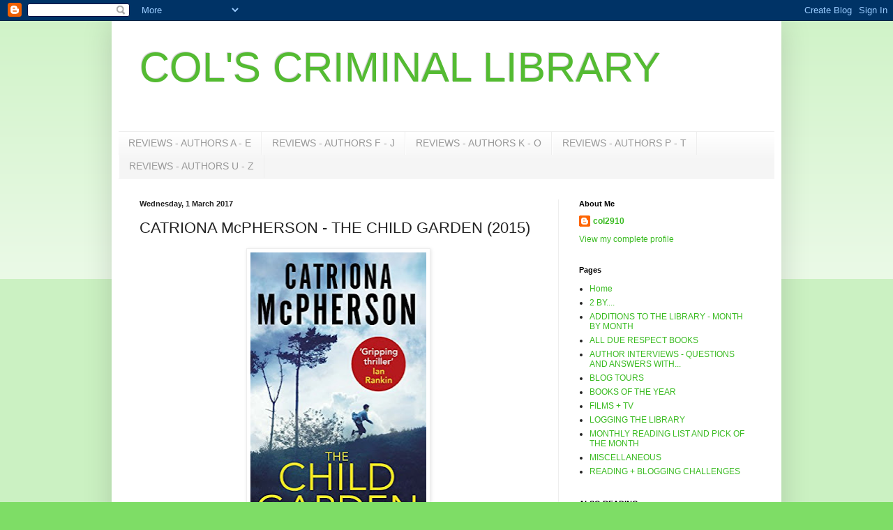

--- FILE ---
content_type: text/html; charset=UTF-8
request_url: http://col2910.blogspot.com/2017/03/catriona-mcpherson-child-garden-2015.html
body_size: 27982
content:
<!DOCTYPE html>
<html class='v2' dir='ltr' lang='en-GB'>
<head>
<link href='https://www.blogger.com/static/v1/widgets/335934321-css_bundle_v2.css' rel='stylesheet' type='text/css'/>
<meta content='width=1100' name='viewport'/>
<meta content='text/html; charset=UTF-8' http-equiv='Content-Type'/>
<meta content='blogger' name='generator'/>
<link href='http://col2910.blogspot.com/favicon.ico' rel='icon' type='image/x-icon'/>
<link href='http://col2910.blogspot.com/2017/03/catriona-mcpherson-child-garden-2015.html' rel='canonical'/>
<link rel="alternate" type="application/atom+xml" title="COL&#39;S CRIMINAL LIBRARY - Atom" href="http://col2910.blogspot.com/feeds/posts/default" />
<link rel="alternate" type="application/rss+xml" title="COL&#39;S CRIMINAL LIBRARY - RSS" href="http://col2910.blogspot.com/feeds/posts/default?alt=rss" />
<link rel="service.post" type="application/atom+xml" title="COL&#39;S CRIMINAL LIBRARY - Atom" href="https://www.blogger.com/feeds/2109031751968258131/posts/default" />

<link rel="alternate" type="application/atom+xml" title="COL&#39;S CRIMINAL LIBRARY - Atom" href="http://col2910.blogspot.com/feeds/6264248461867534790/comments/default" />
<!--Can't find substitution for tag [blog.ieCssRetrofitLinks]-->
<link href='https://blogger.googleusercontent.com/img/b/R29vZ2xl/AVvXsEikdVrBWbvTRbTubwekAqJhDnjjbAR7qitl_0fldezLwgvOfU6A2h5A19jhGx7jvrq4Hm5gmSzuNa6Gbenovel2fBTP4AxdlXsyChsJrRcql7IzGBwI9Hic4r-33IMhMWZQ78ukYI8ezz8/s400/THECHILDGARDEN.jpg' rel='image_src'/>
<meta content='http://col2910.blogspot.com/2017/03/catriona-mcpherson-child-garden-2015.html' property='og:url'/>
<meta content='CATRIONA McPHERSON - THE CHILD GARDEN (2015)' property='og:title'/>
<meta content='    Synopsis/blurb…..     A long-lost friend is a stranger you think you know     Eden was its name. &quot;An alternative school for happy childr...' property='og:description'/>
<meta content='https://blogger.googleusercontent.com/img/b/R29vZ2xl/AVvXsEikdVrBWbvTRbTubwekAqJhDnjjbAR7qitl_0fldezLwgvOfU6A2h5A19jhGx7jvrq4Hm5gmSzuNa6Gbenovel2fBTP4AxdlXsyChsJrRcql7IzGBwI9Hic4r-33IMhMWZQ78ukYI8ezz8/w1200-h630-p-k-no-nu/THECHILDGARDEN.jpg' property='og:image'/>
<title>COL'S CRIMINAL LIBRARY: CATRIONA McPHERSON - THE CHILD GARDEN (2015)</title>
<style id='page-skin-1' type='text/css'><!--
/*
-----------------------------------------------
Blogger Template Style
Name:     Simple
Designer: Blogger
URL:      www.blogger.com
----------------------------------------------- */
/* Content
----------------------------------------------- */
body {
font: normal normal 12px Arial, Tahoma, Helvetica, FreeSans, sans-serif;
color: #222222;
background: #7edd66 none repeat scroll top left;
padding: 0 40px 40px 40px;
}
html body .region-inner {
min-width: 0;
max-width: 100%;
width: auto;
}
h2 {
font-size: 22px;
}
a:link {
text-decoration:none;
color: #3abb21;
}
a:visited {
text-decoration:none;
color: #888888;
}
a:hover {
text-decoration:underline;
color: #43ff32;
}
.body-fauxcolumn-outer .fauxcolumn-inner {
background: transparent url(https://resources.blogblog.com/blogblog/data/1kt/simple/body_gradient_tile_light.png) repeat scroll top left;
_background-image: none;
}
.body-fauxcolumn-outer .cap-top {
position: absolute;
z-index: 1;
height: 400px;
width: 100%;
}
.body-fauxcolumn-outer .cap-top .cap-left {
width: 100%;
background: transparent url(https://resources.blogblog.com/blogblog/data/1kt/simple/gradients_light.png) repeat-x scroll top left;
_background-image: none;
}
.content-outer {
-moz-box-shadow: 0 0 40px rgba(0, 0, 0, .15);
-webkit-box-shadow: 0 0 5px rgba(0, 0, 0, .15);
-goog-ms-box-shadow: 0 0 10px #333333;
box-shadow: 0 0 40px rgba(0, 0, 0, .15);
margin-bottom: 1px;
}
.content-inner {
padding: 10px 10px;
}
.content-inner {
background-color: #ffffff;
}
/* Header
----------------------------------------------- */
.header-outer {
background: transparent none repeat-x scroll 0 -400px;
_background-image: none;
}
.Header h1 {
font: normal normal 60px Arial, Tahoma, Helvetica, FreeSans, sans-serif;
color: #54bb32;
text-shadow: -1px -1px 1px rgba(0, 0, 0, .2);
}
.Header h1 a {
color: #54bb32;
}
.Header .description {
font-size: 140%;
color: #777777;
}
.header-inner .Header .titlewrapper {
padding: 22px 30px;
}
.header-inner .Header .descriptionwrapper {
padding: 0 30px;
}
/* Tabs
----------------------------------------------- */
.tabs-inner .section:first-child {
border-top: 1px solid #eeeeee;
}
.tabs-inner .section:first-child ul {
margin-top: -1px;
border-top: 1px solid #eeeeee;
border-left: 0 solid #eeeeee;
border-right: 0 solid #eeeeee;
}
.tabs-inner .widget ul {
background: #f5f5f5 url(https://resources.blogblog.com/blogblog/data/1kt/simple/gradients_light.png) repeat-x scroll 0 -800px;
_background-image: none;
border-bottom: 1px solid #eeeeee;
margin-top: 0;
margin-left: -30px;
margin-right: -30px;
}
.tabs-inner .widget li a {
display: inline-block;
padding: .6em 1em;
font: normal normal 14px Arial, Tahoma, Helvetica, FreeSans, sans-serif;
color: #999999;
border-left: 1px solid #ffffff;
border-right: 1px solid #eeeeee;
}
.tabs-inner .widget li:first-child a {
border-left: none;
}
.tabs-inner .widget li.selected a, .tabs-inner .widget li a:hover {
color: #000000;
background-color: #eeeeee;
text-decoration: none;
}
/* Columns
----------------------------------------------- */
.main-outer {
border-top: 0 solid #eeeeee;
}
.fauxcolumn-left-outer .fauxcolumn-inner {
border-right: 1px solid #eeeeee;
}
.fauxcolumn-right-outer .fauxcolumn-inner {
border-left: 1px solid #eeeeee;
}
/* Headings
----------------------------------------------- */
div.widget > h2,
div.widget h2.title {
margin: 0 0 1em 0;
font: normal bold 11px Arial, Tahoma, Helvetica, FreeSans, sans-serif;
color: #000000;
}
/* Widgets
----------------------------------------------- */
.widget .zippy {
color: #999999;
text-shadow: 2px 2px 1px rgba(0, 0, 0, .1);
}
.widget .popular-posts ul {
list-style: none;
}
/* Posts
----------------------------------------------- */
h2.date-header {
font: normal bold 11px Arial, Tahoma, Helvetica, FreeSans, sans-serif;
}
.date-header span {
background-color: transparent;
color: #222222;
padding: inherit;
letter-spacing: inherit;
margin: inherit;
}
.main-inner {
padding-top: 30px;
padding-bottom: 30px;
}
.main-inner .column-center-inner {
padding: 0 15px;
}
.main-inner .column-center-inner .section {
margin: 0 15px;
}
.post {
margin: 0 0 25px 0;
}
h3.post-title, .comments h4 {
font: normal normal 22px Arial, Tahoma, Helvetica, FreeSans, sans-serif;
margin: .75em 0 0;
}
.post-body {
font-size: 110%;
line-height: 1.4;
position: relative;
}
.post-body img, .post-body .tr-caption-container, .Profile img, .Image img,
.BlogList .item-thumbnail img {
padding: 2px;
background: #ffffff;
border: 1px solid #eeeeee;
-moz-box-shadow: 1px 1px 5px rgba(0, 0, 0, .1);
-webkit-box-shadow: 1px 1px 5px rgba(0, 0, 0, .1);
box-shadow: 1px 1px 5px rgba(0, 0, 0, .1);
}
.post-body img, .post-body .tr-caption-container {
padding: 5px;
}
.post-body .tr-caption-container {
color: #222222;
}
.post-body .tr-caption-container img {
padding: 0;
background: transparent;
border: none;
-moz-box-shadow: 0 0 0 rgba(0, 0, 0, .1);
-webkit-box-shadow: 0 0 0 rgba(0, 0, 0, .1);
box-shadow: 0 0 0 rgba(0, 0, 0, .1);
}
.post-header {
margin: 0 0 1.5em;
line-height: 1.6;
font-size: 90%;
}
.post-footer {
margin: 20px -2px 0;
padding: 5px 10px;
color: #666666;
background-color: #f9f9f9;
border-bottom: 1px solid #eeeeee;
line-height: 1.6;
font-size: 90%;
}
#comments .comment-author {
padding-top: 1.5em;
border-top: 1px solid #eeeeee;
background-position: 0 1.5em;
}
#comments .comment-author:first-child {
padding-top: 0;
border-top: none;
}
.avatar-image-container {
margin: .2em 0 0;
}
#comments .avatar-image-container img {
border: 1px solid #eeeeee;
}
/* Comments
----------------------------------------------- */
.comments .comments-content .icon.blog-author {
background-repeat: no-repeat;
background-image: url([data-uri]);
}
.comments .comments-content .loadmore a {
border-top: 1px solid #999999;
border-bottom: 1px solid #999999;
}
.comments .comment-thread.inline-thread {
background-color: #f9f9f9;
}
.comments .continue {
border-top: 2px solid #999999;
}
/* Accents
---------------------------------------------- */
.section-columns td.columns-cell {
border-left: 1px solid #eeeeee;
}
.blog-pager {
background: transparent none no-repeat scroll top center;
}
.blog-pager-older-link, .home-link,
.blog-pager-newer-link {
background-color: #ffffff;
padding: 5px;
}
.footer-outer {
border-top: 0 dashed #bbbbbb;
}
/* Mobile
----------------------------------------------- */
body.mobile  {
background-size: auto;
}
.mobile .body-fauxcolumn-outer {
background: transparent none repeat scroll top left;
}
.mobile .body-fauxcolumn-outer .cap-top {
background-size: 100% auto;
}
.mobile .content-outer {
-webkit-box-shadow: 0 0 3px rgba(0, 0, 0, .15);
box-shadow: 0 0 3px rgba(0, 0, 0, .15);
}
.mobile .tabs-inner .widget ul {
margin-left: 0;
margin-right: 0;
}
.mobile .post {
margin: 0;
}
.mobile .main-inner .column-center-inner .section {
margin: 0;
}
.mobile .date-header span {
padding: 0.1em 10px;
margin: 0 -10px;
}
.mobile h3.post-title {
margin: 0;
}
.mobile .blog-pager {
background: transparent none no-repeat scroll top center;
}
.mobile .footer-outer {
border-top: none;
}
.mobile .main-inner, .mobile .footer-inner {
background-color: #ffffff;
}
.mobile-index-contents {
color: #222222;
}
.mobile-link-button {
background-color: #3abb21;
}
.mobile-link-button a:link, .mobile-link-button a:visited {
color: #ffffff;
}
.mobile .tabs-inner .section:first-child {
border-top: none;
}
.mobile .tabs-inner .PageList .widget-content {
background-color: #eeeeee;
color: #000000;
border-top: 1px solid #eeeeee;
border-bottom: 1px solid #eeeeee;
}
.mobile .tabs-inner .PageList .widget-content .pagelist-arrow {
border-left: 1px solid #eeeeee;
}

--></style>
<style id='template-skin-1' type='text/css'><!--
body {
min-width: 960px;
}
.content-outer, .content-fauxcolumn-outer, .region-inner {
min-width: 960px;
max-width: 960px;
_width: 960px;
}
.main-inner .columns {
padding-left: 0px;
padding-right: 310px;
}
.main-inner .fauxcolumn-center-outer {
left: 0px;
right: 310px;
/* IE6 does not respect left and right together */
_width: expression(this.parentNode.offsetWidth -
parseInt("0px") -
parseInt("310px") + 'px');
}
.main-inner .fauxcolumn-left-outer {
width: 0px;
}
.main-inner .fauxcolumn-right-outer {
width: 310px;
}
.main-inner .column-left-outer {
width: 0px;
right: 100%;
margin-left: -0px;
}
.main-inner .column-right-outer {
width: 310px;
margin-right: -310px;
}
#layout {
min-width: 0;
}
#layout .content-outer {
min-width: 0;
width: 800px;
}
#layout .region-inner {
min-width: 0;
width: auto;
}
body#layout div.add_widget {
padding: 8px;
}
body#layout div.add_widget a {
margin-left: 32px;
}
--></style>
<link href='https://www.blogger.com/dyn-css/authorization.css?targetBlogID=2109031751968258131&amp;zx=1ff666a3-eb67-485e-aa35-8426912da562' media='none' onload='if(media!=&#39;all&#39;)media=&#39;all&#39;' rel='stylesheet'/><noscript><link href='https://www.blogger.com/dyn-css/authorization.css?targetBlogID=2109031751968258131&amp;zx=1ff666a3-eb67-485e-aa35-8426912da562' rel='stylesheet'/></noscript>
<meta name='google-adsense-platform-account' content='ca-host-pub-1556223355139109'/>
<meta name='google-adsense-platform-domain' content='blogspot.com'/>

</head>
<body class='loading variant-pale'>
<div class='navbar section' id='navbar' name='Navbar'><div class='widget Navbar' data-version='1' id='Navbar1'><script type="text/javascript">
    function setAttributeOnload(object, attribute, val) {
      if(window.addEventListener) {
        window.addEventListener('load',
          function(){ object[attribute] = val; }, false);
      } else {
        window.attachEvent('onload', function(){ object[attribute] = val; });
      }
    }
  </script>
<div id="navbar-iframe-container"></div>
<script type="text/javascript" src="https://apis.google.com/js/platform.js"></script>
<script type="text/javascript">
      gapi.load("gapi.iframes:gapi.iframes.style.bubble", function() {
        if (gapi.iframes && gapi.iframes.getContext) {
          gapi.iframes.getContext().openChild({
              url: 'https://www.blogger.com/navbar/2109031751968258131?po\x3d6264248461867534790\x26origin\x3dhttp://col2910.blogspot.com',
              where: document.getElementById("navbar-iframe-container"),
              id: "navbar-iframe"
          });
        }
      });
    </script><script type="text/javascript">
(function() {
var script = document.createElement('script');
script.type = 'text/javascript';
script.src = '//pagead2.googlesyndication.com/pagead/js/google_top_exp.js';
var head = document.getElementsByTagName('head')[0];
if (head) {
head.appendChild(script);
}})();
</script>
</div></div>
<div class='body-fauxcolumns'>
<div class='fauxcolumn-outer body-fauxcolumn-outer'>
<div class='cap-top'>
<div class='cap-left'></div>
<div class='cap-right'></div>
</div>
<div class='fauxborder-left'>
<div class='fauxborder-right'></div>
<div class='fauxcolumn-inner'>
</div>
</div>
<div class='cap-bottom'>
<div class='cap-left'></div>
<div class='cap-right'></div>
</div>
</div>
</div>
<div class='content'>
<div class='content-fauxcolumns'>
<div class='fauxcolumn-outer content-fauxcolumn-outer'>
<div class='cap-top'>
<div class='cap-left'></div>
<div class='cap-right'></div>
</div>
<div class='fauxborder-left'>
<div class='fauxborder-right'></div>
<div class='fauxcolumn-inner'>
</div>
</div>
<div class='cap-bottom'>
<div class='cap-left'></div>
<div class='cap-right'></div>
</div>
</div>
</div>
<div class='content-outer'>
<div class='content-cap-top cap-top'>
<div class='cap-left'></div>
<div class='cap-right'></div>
</div>
<div class='fauxborder-left content-fauxborder-left'>
<div class='fauxborder-right content-fauxborder-right'></div>
<div class='content-inner'>
<header>
<div class='header-outer'>
<div class='header-cap-top cap-top'>
<div class='cap-left'></div>
<div class='cap-right'></div>
</div>
<div class='fauxborder-left header-fauxborder-left'>
<div class='fauxborder-right header-fauxborder-right'></div>
<div class='region-inner header-inner'>
<div class='header section' id='header' name='Header'><div class='widget Header' data-version='1' id='Header1'>
<div id='header-inner'>
<div class='titlewrapper'>
<h1 class='title'>
<a href='http://col2910.blogspot.com/'>
COL'S CRIMINAL LIBRARY
</a>
</h1>
</div>
<div class='descriptionwrapper'>
<p class='description'><span>
</span></p>
</div>
</div>
</div></div>
</div>
</div>
<div class='header-cap-bottom cap-bottom'>
<div class='cap-left'></div>
<div class='cap-right'></div>
</div>
</div>
</header>
<div class='tabs-outer'>
<div class='tabs-cap-top cap-top'>
<div class='cap-left'></div>
<div class='cap-right'></div>
</div>
<div class='fauxborder-left tabs-fauxborder-left'>
<div class='fauxborder-right tabs-fauxborder-right'></div>
<div class='region-inner tabs-inner'>
<div class='tabs section' id='crosscol' name='Cross-column'><div class='widget PageList' data-version='1' id='PageList2'>
<h2>Pages</h2>
<div class='widget-content'>
<ul>
<li>
<a href='http://col2910.blogspot.com/p/reviews-authors.html'>REVIEWS - AUTHORS A - E</a>
</li>
<li>
<a href='http://col2910.blogspot.com/p/reviews-authors-f-j.html'>REVIEWS - AUTHORS F - J</a>
</li>
<li>
<a href='http://col2910.blogspot.com/p/reviews-authors-k.html'>REVIEWS - AUTHORS K - O</a>
</li>
<li>
<a href='http://col2910.blogspot.com/p/reviews-authors-p.html'>REVIEWS - AUTHORS P - T</a>
</li>
<li>
<a href='http://col2910.blogspot.com/p/reviews-authos-u-z.html'>REVIEWS - AUTHORS U - Z</a>
</li>
</ul>
<div class='clear'></div>
</div>
</div></div>
<div class='tabs no-items section' id='crosscol-overflow' name='Cross-Column 2'></div>
</div>
</div>
<div class='tabs-cap-bottom cap-bottom'>
<div class='cap-left'></div>
<div class='cap-right'></div>
</div>
</div>
<div class='main-outer'>
<div class='main-cap-top cap-top'>
<div class='cap-left'></div>
<div class='cap-right'></div>
</div>
<div class='fauxborder-left main-fauxborder-left'>
<div class='fauxborder-right main-fauxborder-right'></div>
<div class='region-inner main-inner'>
<div class='columns fauxcolumns'>
<div class='fauxcolumn-outer fauxcolumn-center-outer'>
<div class='cap-top'>
<div class='cap-left'></div>
<div class='cap-right'></div>
</div>
<div class='fauxborder-left'>
<div class='fauxborder-right'></div>
<div class='fauxcolumn-inner'>
</div>
</div>
<div class='cap-bottom'>
<div class='cap-left'></div>
<div class='cap-right'></div>
</div>
</div>
<div class='fauxcolumn-outer fauxcolumn-left-outer'>
<div class='cap-top'>
<div class='cap-left'></div>
<div class='cap-right'></div>
</div>
<div class='fauxborder-left'>
<div class='fauxborder-right'></div>
<div class='fauxcolumn-inner'>
</div>
</div>
<div class='cap-bottom'>
<div class='cap-left'></div>
<div class='cap-right'></div>
</div>
</div>
<div class='fauxcolumn-outer fauxcolumn-right-outer'>
<div class='cap-top'>
<div class='cap-left'></div>
<div class='cap-right'></div>
</div>
<div class='fauxborder-left'>
<div class='fauxborder-right'></div>
<div class='fauxcolumn-inner'>
</div>
</div>
<div class='cap-bottom'>
<div class='cap-left'></div>
<div class='cap-right'></div>
</div>
</div>
<!-- corrects IE6 width calculation -->
<div class='columns-inner'>
<div class='column-center-outer'>
<div class='column-center-inner'>
<div class='main section' id='main' name='Main'><div class='widget Blog' data-version='1' id='Blog1'>
<div class='blog-posts hfeed'>

          <div class="date-outer">
        
<h2 class='date-header'><span>Wednesday, 1 March 2017</span></h2>

          <div class="date-posts">
        
<div class='post-outer'>
<div class='post hentry uncustomized-post-template' itemprop='blogPost' itemscope='itemscope' itemtype='http://schema.org/BlogPosting'>
<meta content='https://blogger.googleusercontent.com/img/b/R29vZ2xl/AVvXsEikdVrBWbvTRbTubwekAqJhDnjjbAR7qitl_0fldezLwgvOfU6A2h5A19jhGx7jvrq4Hm5gmSzuNa6Gbenovel2fBTP4AxdlXsyChsJrRcql7IzGBwI9Hic4r-33IMhMWZQ78ukYI8ezz8/s400/THECHILDGARDEN.jpg' itemprop='image_url'/>
<meta content='2109031751968258131' itemprop='blogId'/>
<meta content='6264248461867534790' itemprop='postId'/>
<a name='6264248461867534790'></a>
<h3 class='post-title entry-title' itemprop='name'>
CATRIONA McPHERSON - THE CHILD GARDEN (2015)
</h3>
<div class='post-header'>
<div class='post-header-line-1'></div>
</div>
<div class='post-body entry-content' id='post-body-6264248461867534790' itemprop='description articleBody'>
<div class="separator" style="clear: both; text-align: center;">
<a href="https://blogger.googleusercontent.com/img/b/R29vZ2xl/AVvXsEikdVrBWbvTRbTubwekAqJhDnjjbAR7qitl_0fldezLwgvOfU6A2h5A19jhGx7jvrq4Hm5gmSzuNa6Gbenovel2fBTP4AxdlXsyChsJrRcql7IzGBwI9Hic4r-33IMhMWZQ78ukYI8ezz8/s1600/THECHILDGARDEN.jpg" imageanchor="1" style="margin-left: 1em; margin-right: 1em;"><img border="0" height="400" src="https://blogger.googleusercontent.com/img/b/R29vZ2xl/AVvXsEikdVrBWbvTRbTubwekAqJhDnjjbAR7qitl_0fldezLwgvOfU6A2h5A19jhGx7jvrq4Hm5gmSzuNa6Gbenovel2fBTP4AxdlXsyChsJrRcql7IzGBwI9Hic4r-33IMhMWZQ78ukYI8ezz8/s400/THECHILDGARDEN.jpg" width="252" /></a></div>
<br />
<div class="MsoNormal">
Synopsis/blurb&#8230;..<o:p></o:p></div>
<div class="MsoNormal">
<br /></div>
<div class="MsoNormal">
<b>A long-lost friend is
a stranger you think you know <o:p></o:p></b></div>
<div class="MsoNormal">
<b><br /></b></div>
<div class="MsoNormal">
<b>Eden was its name.
"An alternative school for happy children," said the brochure.
"A load of hippies running wild in the woods," said the locals. After
a suicide it closed its doors and the children scattered.<o:p></o:p></b></div>
<div class="MsoNormal">
<b><br /></b></div>
<div class="MsoNormal">
<b>Thirty years later,
it's a care home; its grounds neglected and overgrown, its only neighbour
Gloria Harkness, who acts as tenant-caretaker in a rundown farmhouse to be
close to her son. Nicky lives in the home, lighting up Gloria's life and
breaking her heart every day.<o:p></o:p></b></div>
<div class="MsoNormal">
<b><br /></b></div>
<div class="MsoNormal">
<b>Nicky and a ragbag of
animals aren't enough to keep loneliness at bay, and when Gloria's childhood
friend and secret sweetheart, Stephen "Stig" Tarrant, turns up at her
door one night, all she can see is the boy she knew. She lets him in. <o:p></o:p></b></div>
<div class="MsoNormal">
<b><br /></b></div>
<div class="MsoNormal">
<b>Stig's being stalked
by an Eden girl, he says. She has goaded him into meeting her at the site of
the suicide. Except that suddenly, after all these years, the dead are
beginning to speak and suicide is not what they say. <o:p></o:p></b></div>
<div class="MsoNormal">
<b><br /></b></div>
<div class="MsoNormal">
<b>When the children of
Eden were sent out into the world they took a secret with them. And someone is
making sure they take it to the grave.<o:p></o:p></b></div>
<div class="MsoNormal">
<b><br /></b></div>
<div class="MsoNormal">
Initially a stop-start kind of read for me, read 30 pages in
October then stopped. Left it a month, restarted at the beginning, read 40
pages, put it aside then picked it back up at the end of January. All of which
might lead you to believe I didn&#8217;t really enjoy it. Quash that notion, as once
I got into it properly, I enjoyed the story and mystery, more so than the
characters. &nbsp;<o:p></o:p></div>
<div class="MsoNormal">
<br /></div>
<div class="MsoNormal">
Events of the past - a child&#8217;s death at a hippy-style, knit
your own yoghurt while hugging a tree school &#8211; resurface in the present day.
One of the children involved twenty-eight years ago, Stephen turns up at the
remote dwelling of Gloria on a dark, filthy night in rural Scotland. <o:p></o:p></div>
<div class="MsoNormal">
<br /></div>
<div class="MsoNormal">
Gloria wasn&#8217;t involved in the incident years ago, but in
spite of a few issues of her own, she decides to help Stephen. Gloria&#8217;s
troubles revolve around her severely disabled son, Nicky. Nicky is housed up
the road at a care home, the site of the former hippy school. Gloria is
constantly fearful of his continued welfare particularly in the future, should
Miss Drumm, another resident at the home and her benefactor of sorts pass on. She&#8217;s
on her own. Her former husband, Duggie had difficulty accepting Nicky&#8217;s
condition and the marriage didn&#8217;t survive.<o:p></o:p></div>
<div class="MsoNormal">
<br /></div>
<div class="MsoNormal">
Stephen has been in contact with another former pupil at the
school, April Cowan and is due to meet up with her. With Gloria in tow they descend
on the meeting place and discover April&#8217;s corpse. Panicking they flee and don&#8217;t
inform the police. When Gloria returns later, the body has been moved and
Stephen is soon named as the prime suspect in April&#8217;s murder.<o:p></o:p></div>
<div class="MsoNormal">
<br /></div>
<div class="MsoNormal">
Who is trying to set up Stephen and why? Gloria, while
Stephen plays house, starts trying to track down the former pupils in an effort
to understand what is going on.<o:p></o:p></div>
<div class="MsoNormal">
<br /></div>
<div class="MsoNormal">
Amateur sleuthing, loneliness, issues of trust, concern for
family, a bit of an adventure, secrets, more deaths (mainly historic) involving
the former pupils of the school, and a solution.<o:p></o:p></div>
<div class="MsoNormal">
<br /></div>
<div class="MsoNormal">
Our main character, Gloria was a surprise. Initially I had
the impression she was timid and insular, but as the story progressed she
became more confident and assertive, not above a bit of subterfuge and
deception in an effort to get some answers, and a lot less of a shrinking
violet than I expected.<o:p></o:p></div>
<div class="MsoNormal">
<br /></div>
<div class="separator" style="clear: both; text-align: center;">
<a href="https://blogger.googleusercontent.com/img/b/R29vZ2xl/AVvXsEhXTza3wwkoygNw8HQfzQkO9C_ddvHRLx7qQS_NyMlwoJT9J4bzuakyPKGWNoLett6pB482FpZAZU-pP_fdFJ3GhfMPvjxn-dCte7E-IIU906FWWRqFda1Rnkxf-aDQeUJBeZ2irmoDH2c/s1600/catriona.jpg" imageanchor="1" style="clear: right; float: right; margin-bottom: 1em; margin-left: 1em;"><img border="0" src="https://blogger.googleusercontent.com/img/b/R29vZ2xl/AVvXsEhXTza3wwkoygNw8HQfzQkO9C_ddvHRLx7qQS_NyMlwoJT9J4bzuakyPKGWNoLett6pB482FpZAZU-pP_fdFJ3GhfMPvjxn-dCte7E-IIU906FWWRqFda1Rnkxf-aDQeUJBeZ2irmoDH2c/s1600/catriona.jpg" /></a></div>
<div class="MsoNormal">
Enjoyable in the main, though I kind of found the whole
raison d&#8217;etre for events a tad of a stretch. The author did have me guessing as
to the identity of our guilty party, I had two candidates penciled in along
the way, but was hopelessly wrong-footed.<o:p></o:p></div>
<div class="MsoNormal">
<br /></div>
<div class="MsoNormal">
4 from 5 <o:p></o:p></div>
<div class="MsoNormal">
<br /></div>
<div class="MsoNormal">
Scottish author, <b>Catriona McPherson </b>has written the <b>Dandy
Gilver</b> series of historical mysteries, as well as about six standalone novels.
Her website is <a href="http://catrionamcpherson.com/">here</a>.</div>
<o:p></o:p><br />
<div class="MsoNormal">
<br /></div>
<div class="MsoNormal">
Read in January, 2017<o:p></o:p></div>
<div class="MsoNormal">
Published 2015 (my copy 2016)</div>
<div class="MsoNormal">
Page count &#8211; 294</div>
<div class="MsoNormal">
<o:p></o:p></div>
<div class="MsoNormal">
Source &#8211; review copy from Little Brown Book Group (thanks
Helen)</div>
<div class="MsoNormal">
Format - paperback<o:p></o:p></div>
<div class="MsoNormal">
<br /></div>
<div class="MsoNormal">
Blog friend Moira&nbsp;@ <a href="http://clothesinbooks.blogspot.co.uk/">Clothes in Books</a>, reviewed this one <a href="http://clothesinbooks.blogspot.co.uk/2017/02/the-child-garden-by-catriona-mcpherson.html">here</a>.</div>
<div style='clear: both;'></div>
</div>
<div class='post-footer'>
<div class='post-footer-line post-footer-line-1'>
<span class='post-author vcard'>
Posted by
<span class='fn' itemprop='author' itemscope='itemscope' itemtype='http://schema.org/Person'>
<meta content='https://www.blogger.com/profile/06422138069939709043' itemprop='url'/>
<a class='g-profile' href='https://www.blogger.com/profile/06422138069939709043' rel='author' title='author profile'>
<span itemprop='name'>col2910</span>
</a>
</span>
</span>
<span class='post-timestamp'>
at
<meta content='http://col2910.blogspot.com/2017/03/catriona-mcpherson-child-garden-2015.html' itemprop='url'/>
<a class='timestamp-link' href='http://col2910.blogspot.com/2017/03/catriona-mcpherson-child-garden-2015.html' rel='bookmark' title='permanent link'><abbr class='published' itemprop='datePublished' title='2017-03-01T06:29:00-08:00'>06:29</abbr></a>
</span>
<span class='post-comment-link'>
</span>
<span class='post-icons'>
<span class='item-control blog-admin pid-994115492'>
<a href='https://www.blogger.com/post-edit.g?blogID=2109031751968258131&postID=6264248461867534790&from=pencil' title='Edit Post'>
<img alt='' class='icon-action' height='18' src='https://resources.blogblog.com/img/icon18_edit_allbkg.gif' width='18'/>
</a>
</span>
</span>
<div class='post-share-buttons goog-inline-block'>
<a class='goog-inline-block share-button sb-email' href='https://www.blogger.com/share-post.g?blogID=2109031751968258131&postID=6264248461867534790&target=email' target='_blank' title='Email This'><span class='share-button-link-text'>Email This</span></a><a class='goog-inline-block share-button sb-blog' href='https://www.blogger.com/share-post.g?blogID=2109031751968258131&postID=6264248461867534790&target=blog' onclick='window.open(this.href, "_blank", "height=270,width=475"); return false;' target='_blank' title='BlogThis!'><span class='share-button-link-text'>BlogThis!</span></a><a class='goog-inline-block share-button sb-twitter' href='https://www.blogger.com/share-post.g?blogID=2109031751968258131&postID=6264248461867534790&target=twitter' target='_blank' title='Share to X'><span class='share-button-link-text'>Share to X</span></a><a class='goog-inline-block share-button sb-facebook' href='https://www.blogger.com/share-post.g?blogID=2109031751968258131&postID=6264248461867534790&target=facebook' onclick='window.open(this.href, "_blank", "height=430,width=640"); return false;' target='_blank' title='Share to Facebook'><span class='share-button-link-text'>Share to Facebook</span></a><a class='goog-inline-block share-button sb-pinterest' href='https://www.blogger.com/share-post.g?blogID=2109031751968258131&postID=6264248461867534790&target=pinterest' target='_blank' title='Share to Pinterest'><span class='share-button-link-text'>Share to Pinterest</span></a>
</div>
</div>
<div class='post-footer-line post-footer-line-2'>
<span class='post-labels'>
</span>
</div>
<div class='post-footer-line post-footer-line-3'>
<span class='post-location'>
</span>
</div>
</div>
</div>
<div class='comments' id='comments'>
<a name='comments'></a>
<h4>12 comments:</h4>
<div class='comments-content'>
<script async='async' src='' type='text/javascript'></script>
<script type='text/javascript'>
    (function() {
      var items = null;
      var msgs = null;
      var config = {};

// <![CDATA[
      var cursor = null;
      if (items && items.length > 0) {
        cursor = parseInt(items[items.length - 1].timestamp) + 1;
      }

      var bodyFromEntry = function(entry) {
        var text = (entry &&
                    ((entry.content && entry.content.$t) ||
                     (entry.summary && entry.summary.$t))) ||
            '';
        if (entry && entry.gd$extendedProperty) {
          for (var k in entry.gd$extendedProperty) {
            if (entry.gd$extendedProperty[k].name == 'blogger.contentRemoved') {
              return '<span class="deleted-comment">' + text + '</span>';
            }
          }
        }
        return text;
      }

      var parse = function(data) {
        cursor = null;
        var comments = [];
        if (data && data.feed && data.feed.entry) {
          for (var i = 0, entry; entry = data.feed.entry[i]; i++) {
            var comment = {};
            // comment ID, parsed out of the original id format
            var id = /blog-(\d+).post-(\d+)/.exec(entry.id.$t);
            comment.id = id ? id[2] : null;
            comment.body = bodyFromEntry(entry);
            comment.timestamp = Date.parse(entry.published.$t) + '';
            if (entry.author && entry.author.constructor === Array) {
              var auth = entry.author[0];
              if (auth) {
                comment.author = {
                  name: (auth.name ? auth.name.$t : undefined),
                  profileUrl: (auth.uri ? auth.uri.$t : undefined),
                  avatarUrl: (auth.gd$image ? auth.gd$image.src : undefined)
                };
              }
            }
            if (entry.link) {
              if (entry.link[2]) {
                comment.link = comment.permalink = entry.link[2].href;
              }
              if (entry.link[3]) {
                var pid = /.*comments\/default\/(\d+)\?.*/.exec(entry.link[3].href);
                if (pid && pid[1]) {
                  comment.parentId = pid[1];
                }
              }
            }
            comment.deleteclass = 'item-control blog-admin';
            if (entry.gd$extendedProperty) {
              for (var k in entry.gd$extendedProperty) {
                if (entry.gd$extendedProperty[k].name == 'blogger.itemClass') {
                  comment.deleteclass += ' ' + entry.gd$extendedProperty[k].value;
                } else if (entry.gd$extendedProperty[k].name == 'blogger.displayTime') {
                  comment.displayTime = entry.gd$extendedProperty[k].value;
                }
              }
            }
            comments.push(comment);
          }
        }
        return comments;
      };

      var paginator = function(callback) {
        if (hasMore()) {
          var url = config.feed + '?alt=json&v=2&orderby=published&reverse=false&max-results=50';
          if (cursor) {
            url += '&published-min=' + new Date(cursor).toISOString();
          }
          window.bloggercomments = function(data) {
            var parsed = parse(data);
            cursor = parsed.length < 50 ? null
                : parseInt(parsed[parsed.length - 1].timestamp) + 1
            callback(parsed);
            window.bloggercomments = null;
          }
          url += '&callback=bloggercomments';
          var script = document.createElement('script');
          script.type = 'text/javascript';
          script.src = url;
          document.getElementsByTagName('head')[0].appendChild(script);
        }
      };
      var hasMore = function() {
        return !!cursor;
      };
      var getMeta = function(key, comment) {
        if ('iswriter' == key) {
          var matches = !!comment.author
              && comment.author.name == config.authorName
              && comment.author.profileUrl == config.authorUrl;
          return matches ? 'true' : '';
        } else if ('deletelink' == key) {
          return config.baseUri + '/comment/delete/'
               + config.blogId + '/' + comment.id;
        } else if ('deleteclass' == key) {
          return comment.deleteclass;
        }
        return '';
      };

      var replybox = null;
      var replyUrlParts = null;
      var replyParent = undefined;

      var onReply = function(commentId, domId) {
        if (replybox == null) {
          // lazily cache replybox, and adjust to suit this style:
          replybox = document.getElementById('comment-editor');
          if (replybox != null) {
            replybox.height = '250px';
            replybox.style.display = 'block';
            replyUrlParts = replybox.src.split('#');
          }
        }
        if (replybox && (commentId !== replyParent)) {
          replybox.src = '';
          document.getElementById(domId).insertBefore(replybox, null);
          replybox.src = replyUrlParts[0]
              + (commentId ? '&parentID=' + commentId : '')
              + '#' + replyUrlParts[1];
          replyParent = commentId;
        }
      };

      var hash = (window.location.hash || '#').substring(1);
      var startThread, targetComment;
      if (/^comment-form_/.test(hash)) {
        startThread = hash.substring('comment-form_'.length);
      } else if (/^c[0-9]+$/.test(hash)) {
        targetComment = hash.substring(1);
      }

      // Configure commenting API:
      var configJso = {
        'maxDepth': config.maxThreadDepth
      };
      var provider = {
        'id': config.postId,
        'data': items,
        'loadNext': paginator,
        'hasMore': hasMore,
        'getMeta': getMeta,
        'onReply': onReply,
        'rendered': true,
        'initComment': targetComment,
        'initReplyThread': startThread,
        'config': configJso,
        'messages': msgs
      };

      var render = function() {
        if (window.goog && window.goog.comments) {
          var holder = document.getElementById('comment-holder');
          window.goog.comments.render(holder, provider);
        }
      };

      // render now, or queue to render when library loads:
      if (window.goog && window.goog.comments) {
        render();
      } else {
        window.goog = window.goog || {};
        window.goog.comments = window.goog.comments || {};
        window.goog.comments.loadQueue = window.goog.comments.loadQueue || [];
        window.goog.comments.loadQueue.push(render);
      }
    })();
// ]]>
  </script>
<div id='comment-holder'>
<div class="comment-thread toplevel-thread"><ol id="top-ra"><li class="comment" id="c2564432288836804349"><div class="avatar-image-container"><img src="//resources.blogblog.com/img/blank.gif" alt=""/></div><div class="comment-block"><div class="comment-header"><cite class="user">Anonymous</cite><span class="icon user "></span><span class="datetime secondary-text"><a rel="nofollow" href="http://col2910.blogspot.com/2017/03/catriona-mcpherson-child-garden-2015.html?showComment=1488385915959#c2564432288836804349">1 March 2017 at 08:31</a></span></div><p class="comment-content">I like McPherson&#39;s work as a rule, Col, so it&#39;s good to hear you mostly enjoyed this one. It sounds like an interesting premise, too. And just goes to show that sometimes, coming back to a book pays off. </p><span class="comment-actions secondary-text"><a class="comment-reply" target="_self" data-comment-id="2564432288836804349">Reply</a><span class="item-control blog-admin blog-admin pid-1315566618"><a target="_self" href="https://www.blogger.com/comment/delete/2109031751968258131/2564432288836804349">Delete</a></span></span></div><div class="comment-replies"><div id="c2564432288836804349-rt" class="comment-thread inline-thread"><span class="thread-toggle thread-expanded"><span class="thread-arrow"></span><span class="thread-count"><a target="_self">Replies</a></span></span><ol id="c2564432288836804349-ra" class="thread-chrome thread-expanded"><div><li class="comment" id="c5138016370842531932"><div class="avatar-image-container"><img src="//www.blogger.com/img/blogger_logo_round_35.png" alt=""/></div><div class="comment-block"><div class="comment-header"><cite class="user"><a href="https://www.blogger.com/profile/06422138069939709043" rel="nofollow">col2910</a></cite><span class="icon user blog-author"></span><span class="datetime secondary-text"><a rel="nofollow" href="http://col2910.blogspot.com/2017/03/catriona-mcpherson-child-garden-2015.html?showComment=1488432699892#c5138016370842531932">1 March 2017 at 21:31</a></span></div><p class="comment-content">Margot sometimes I try the wrong book at the wrong time! It was well worth returning to.</p><span class="comment-actions secondary-text"><span class="item-control blog-admin blog-admin pid-994115492"><a target="_self" href="https://www.blogger.com/comment/delete/2109031751968258131/5138016370842531932">Delete</a></span></span></div><div class="comment-replies"><div id="c5138016370842531932-rt" class="comment-thread inline-thread hidden"><span class="thread-toggle thread-expanded"><span class="thread-arrow"></span><span class="thread-count"><a target="_self">Replies</a></span></span><ol id="c5138016370842531932-ra" class="thread-chrome thread-expanded"><div></div><div id="c5138016370842531932-continue" class="continue"><a class="comment-reply" target="_self" data-comment-id="5138016370842531932">Reply</a></div></ol></div></div><div class="comment-replybox-single" id="c5138016370842531932-ce"></div></li></div><div id="c2564432288836804349-continue" class="continue"><a class="comment-reply" target="_self" data-comment-id="2564432288836804349">Reply</a></div></ol></div></div><div class="comment-replybox-single" id="c2564432288836804349-ce"></div></li><li class="comment" id="c6100729187554024732"><div class="avatar-image-container"><img src="//blogger.googleusercontent.com/img/b/R29vZ2xl/AVvXsEh3CPcr2L5az3dWYCjCg3zcZYKBcf-PWAWDxWaeJCQGahqWOkkeDHBn5pNpKvkiyILCgxxrKs04sz_5fu3Vx8PqHm76Tg3HNkBoeFJ34VdsyUi4qS_aABOfmn46IPYdtQ/s45-c/sbfarmersmarket76_1009_5x7.jpg" alt=""/></div><div class="comment-block"><div class="comment-header"><cite class="user"><a href="https://www.blogger.com/profile/08303342674824383688" rel="nofollow">TracyK</a></cite><span class="icon user "></span><span class="datetime secondary-text"><a rel="nofollow" href="http://col2910.blogspot.com/2017/03/catriona-mcpherson-child-garden-2015.html?showComment=1488401857515#c6100729187554024732">1 March 2017 at 12:57</a></span></div><p class="comment-content">Very nice review, Col. I definitely want to read one of McPherson&#39;s standalone novels, maybe this one. </p><span class="comment-actions secondary-text"><a class="comment-reply" target="_self" data-comment-id="6100729187554024732">Reply</a><span class="item-control blog-admin blog-admin pid-940977549"><a target="_self" href="https://www.blogger.com/comment/delete/2109031751968258131/6100729187554024732">Delete</a></span></span></div><div class="comment-replies"><div id="c6100729187554024732-rt" class="comment-thread inline-thread"><span class="thread-toggle thread-expanded"><span class="thread-arrow"></span><span class="thread-count"><a target="_self">Replies</a></span></span><ol id="c6100729187554024732-ra" class="thread-chrome thread-expanded"><div><li class="comment" id="c3234058844169968157"><div class="avatar-image-container"><img src="//www.blogger.com/img/blogger_logo_round_35.png" alt=""/></div><div class="comment-block"><div class="comment-header"><cite class="user"><a href="https://www.blogger.com/profile/06422138069939709043" rel="nofollow">col2910</a></cite><span class="icon user blog-author"></span><span class="datetime secondary-text"><a rel="nofollow" href="http://col2910.blogspot.com/2017/03/catriona-mcpherson-child-garden-2015.html?showComment=1488432721768#c3234058844169968157">1 March 2017 at 21:32</a></span></div><p class="comment-content">Tracy cheers, I think you might enjoy this one.</p><span class="comment-actions secondary-text"><span class="item-control blog-admin blog-admin pid-994115492"><a target="_self" href="https://www.blogger.com/comment/delete/2109031751968258131/3234058844169968157">Delete</a></span></span></div><div class="comment-replies"><div id="c3234058844169968157-rt" class="comment-thread inline-thread hidden"><span class="thread-toggle thread-expanded"><span class="thread-arrow"></span><span class="thread-count"><a target="_self">Replies</a></span></span><ol id="c3234058844169968157-ra" class="thread-chrome thread-expanded"><div></div><div id="c3234058844169968157-continue" class="continue"><a class="comment-reply" target="_self" data-comment-id="3234058844169968157">Reply</a></div></ol></div></div><div class="comment-replybox-single" id="c3234058844169968157-ce"></div></li></div><div id="c6100729187554024732-continue" class="continue"><a class="comment-reply" target="_self" data-comment-id="6100729187554024732">Reply</a></div></ol></div></div><div class="comment-replybox-single" id="c6100729187554024732-ce"></div></li><li class="comment" id="c1687092244493921178"><div class="avatar-image-container"><img src="//www.blogger.com/img/blogger_logo_round_35.png" alt=""/></div><div class="comment-block"><div class="comment-header"><cite class="user"><a href="https://www.blogger.com/profile/02843963811822980754" rel="nofollow">noirencyclopedia</a></cite><span class="icon user "></span><span class="datetime secondary-text"><a rel="nofollow" href="http://col2910.blogspot.com/2017/03/catriona-mcpherson-child-garden-2015.html?showComment=1488476056741#c1687092244493921178">2 March 2017 at 09:34</a></span></div><p class="comment-content">A very interesting premise. I read one of McPherson&#39;s Dandy Gilver novels and it was pretty well written (although otherwise not really for me), so I may well give this one a go.</p><span class="comment-actions secondary-text"><a class="comment-reply" target="_self" data-comment-id="1687092244493921178">Reply</a><span class="item-control blog-admin blog-admin pid-1339812993"><a target="_self" href="https://www.blogger.com/comment/delete/2109031751968258131/1687092244493921178">Delete</a></span></span></div><div class="comment-replies"><div id="c1687092244493921178-rt" class="comment-thread inline-thread"><span class="thread-toggle thread-expanded"><span class="thread-arrow"></span><span class="thread-count"><a target="_self">Replies</a></span></span><ol id="c1687092244493921178-ra" class="thread-chrome thread-expanded"><div><li class="comment" id="c5981667939498370448"><div class="avatar-image-container"><img src="//www.blogger.com/img/blogger_logo_round_35.png" alt=""/></div><div class="comment-block"><div class="comment-header"><cite class="user"><a href="https://www.blogger.com/profile/06422138069939709043" rel="nofollow">col2910</a></cite><span class="icon user blog-author"></span><span class="datetime secondary-text"><a rel="nofollow" href="http://col2910.blogspot.com/2017/03/catriona-mcpherson-child-garden-2015.html?showComment=1488518708077#c5981667939498370448">2 March 2017 at 21:25</a></span></div><p class="comment-content">I think you might it enjoy it if you ever give it a go. I&#39;ll pass on the Dandy&#39;s though.</p><span class="comment-actions secondary-text"><span class="item-control blog-admin blog-admin pid-994115492"><a target="_self" href="https://www.blogger.com/comment/delete/2109031751968258131/5981667939498370448">Delete</a></span></span></div><div class="comment-replies"><div id="c5981667939498370448-rt" class="comment-thread inline-thread hidden"><span class="thread-toggle thread-expanded"><span class="thread-arrow"></span><span class="thread-count"><a target="_self">Replies</a></span></span><ol id="c5981667939498370448-ra" class="thread-chrome thread-expanded"><div></div><div id="c5981667939498370448-continue" class="continue"><a class="comment-reply" target="_self" data-comment-id="5981667939498370448">Reply</a></div></ol></div></div><div class="comment-replybox-single" id="c5981667939498370448-ce"></div></li></div><div id="c1687092244493921178-continue" class="continue"><a class="comment-reply" target="_self" data-comment-id="1687092244493921178">Reply</a></div></ol></div></div><div class="comment-replybox-single" id="c1687092244493921178-ce"></div></li><li class="comment" id="c845010916176834824"><div class="avatar-image-container"><img src="//blogger.googleusercontent.com/img/b/R29vZ2xl/AVvXsEicLD5dDISJzzq55yGt8O5vBPsu_sCZWPsZPbtVMu_F0EQhFLKcKzF7cjWopbcbggZ35rAPaSVRgFjSjgeQaB9vrzdZzShZn-fZ6KwRUWRI-iSVZGEWfcREMvI8QA70_A/s45-c/447%252B%2525282%252529.jpg" alt=""/></div><div class="comment-block"><div class="comment-header"><cite class="user"><a href="https://www.blogger.com/profile/08417587392887691664" rel="nofollow">Elgin Bleecker</a></cite><span class="icon user "></span><span class="datetime secondary-text"><a rel="nofollow" href="http://col2910.blogspot.com/2017/03/catriona-mcpherson-child-garden-2015.html?showComment=1488550364501#c845010916176834824">3 March 2017 at 06:12</a></span></div><p class="comment-content">Col &#8211; Thanks for the review. I am not familiar with McPherson&#8217;s work. </p><span class="comment-actions secondary-text"><a class="comment-reply" target="_self" data-comment-id="845010916176834824">Reply</a><span class="item-control blog-admin blog-admin pid-383293702"><a target="_self" href="https://www.blogger.com/comment/delete/2109031751968258131/845010916176834824">Delete</a></span></span></div><div class="comment-replies"><div id="c845010916176834824-rt" class="comment-thread inline-thread"><span class="thread-toggle thread-expanded"><span class="thread-arrow"></span><span class="thread-count"><a target="_self">Replies</a></span></span><ol id="c845010916176834824-ra" class="thread-chrome thread-expanded"><div><li class="comment" id="c1336387406840600053"><div class="avatar-image-container"><img src="//www.blogger.com/img/blogger_logo_round_35.png" alt=""/></div><div class="comment-block"><div class="comment-header"><cite class="user"><a href="https://www.blogger.com/profile/06422138069939709043" rel="nofollow">col2910</a></cite><span class="icon user blog-author"></span><span class="datetime secondary-text"><a rel="nofollow" href="http://col2910.blogspot.com/2017/03/catriona-mcpherson-child-garden-2015.html?showComment=1488780304524#c1336387406840600053">5 March 2017 at 22:05</a></span></div><p class="comment-content">Elgin, this one has been my only experience with her writing. </p><span class="comment-actions secondary-text"><span class="item-control blog-admin blog-admin pid-994115492"><a target="_self" href="https://www.blogger.com/comment/delete/2109031751968258131/1336387406840600053">Delete</a></span></span></div><div class="comment-replies"><div id="c1336387406840600053-rt" class="comment-thread inline-thread hidden"><span class="thread-toggle thread-expanded"><span class="thread-arrow"></span><span class="thread-count"><a target="_self">Replies</a></span></span><ol id="c1336387406840600053-ra" class="thread-chrome thread-expanded"><div></div><div id="c1336387406840600053-continue" class="continue"><a class="comment-reply" target="_self" data-comment-id="1336387406840600053">Reply</a></div></ol></div></div><div class="comment-replybox-single" id="c1336387406840600053-ce"></div></li></div><div id="c845010916176834824-continue" class="continue"><a class="comment-reply" target="_self" data-comment-id="845010916176834824">Reply</a></div></ol></div></div><div class="comment-replybox-single" id="c845010916176834824-ce"></div></li><li class="comment" id="c2141159513407634525"><div class="avatar-image-container"><img src="//blogger.googleusercontent.com/img/b/R29vZ2xl/AVvXsEgBRxlPqCUJJHs3zFza6ZDsrIIDsc3WcLAmpnhE0vxo5ffTZS99AQPpZR8stgLY12PwIlB5pnhi18fZzj6m8I0FgIlkXQpdlJgInqK19vBMMuDeUCRSvczGurj4hPdi8g/s45-c/*" alt=""/></div><div class="comment-block"><div class="comment-header"><cite class="user"><a href="https://www.blogger.com/profile/16079354501998741758" rel="nofollow">Prashant C. Trikannad</a></cite><span class="icon user "></span><span class="datetime secondary-text"><a rel="nofollow" href="http://col2910.blogspot.com/2017/03/catriona-mcpherson-child-garden-2015.html?showComment=1488788754475#c2141159513407634525">6 March 2017 at 00:25</a></span></div><p class="comment-content">Col, having read your interview with author Catriona McPherson first, I&#39;d be interested in reading her historical mysteries. </p><span class="comment-actions secondary-text"><a class="comment-reply" target="_self" data-comment-id="2141159513407634525">Reply</a><span class="item-control blog-admin blog-admin pid-1609971765"><a target="_self" href="https://www.blogger.com/comment/delete/2109031751968258131/2141159513407634525">Delete</a></span></span></div><div class="comment-replies"><div id="c2141159513407634525-rt" class="comment-thread inline-thread"><span class="thread-toggle thread-expanded"><span class="thread-arrow"></span><span class="thread-count"><a target="_self">Replies</a></span></span><ol id="c2141159513407634525-ra" class="thread-chrome thread-expanded"><div><li class="comment" id="c6466088999658191494"><div class="avatar-image-container"><img src="//www.blogger.com/img/blogger_logo_round_35.png" alt=""/></div><div class="comment-block"><div class="comment-header"><cite class="user"><a href="https://www.blogger.com/profile/06422138069939709043" rel="nofollow">col2910</a></cite><span class="icon user blog-author"></span><span class="datetime secondary-text"><a rel="nofollow" href="http://col2910.blogspot.com/2017/03/catriona-mcpherson-child-garden-2015.html?showComment=1488801299046#c6466088999658191494">6 March 2017 at 03:54</a></span></div><p class="comment-content">Prashant, if I&#39;m brutally honest I&#39;m not the world&#39;s biggest fan of the historical mystery.</p><span class="comment-actions secondary-text"><span class="item-control blog-admin blog-admin pid-994115492"><a target="_self" href="https://www.blogger.com/comment/delete/2109031751968258131/6466088999658191494">Delete</a></span></span></div><div class="comment-replies"><div id="c6466088999658191494-rt" class="comment-thread inline-thread hidden"><span class="thread-toggle thread-expanded"><span class="thread-arrow"></span><span class="thread-count"><a target="_self">Replies</a></span></span><ol id="c6466088999658191494-ra" class="thread-chrome thread-expanded"><div></div><div id="c6466088999658191494-continue" class="continue"><a class="comment-reply" target="_self" data-comment-id="6466088999658191494">Reply</a></div></ol></div></div><div class="comment-replybox-single" id="c6466088999658191494-ce"></div></li></div><div id="c2141159513407634525-continue" class="continue"><a class="comment-reply" target="_self" data-comment-id="2141159513407634525">Reply</a></div></ol></div></div><div class="comment-replybox-single" id="c2141159513407634525-ce"></div></li><li class="comment" id="c8142673973393039973"><div class="avatar-image-container"><img src="//blogger.googleusercontent.com/img/b/R29vZ2xl/AVvXsEhHJWYRJHUa2LtyCKbvhVCrm0xk2cfH8A6eH3ZM0UJFonN9KLeU-HqNwHpuNxcNdmOER-7mEOMy9UhnB5Bdc9g1ftbzxqIj5CY10sRFLWVTbSsXc_iigoNPBxXfpor0wg/s45-c/Lilly+dache+thumbnail.jpg" alt=""/></div><div class="comment-block"><div class="comment-header"><cite class="user"><a href="https://www.blogger.com/profile/14680610242823846662" rel="nofollow">Clothes In Books</a></cite><span class="icon user "></span><span class="datetime secondary-text"><a rel="nofollow" href="http://col2910.blogspot.com/2017/03/catriona-mcpherson-child-garden-2015.html?showComment=1488814711118#c8142673973393039973">6 March 2017 at 07:38</a></span></div><p class="comment-content">Thanks for the shoutout, and yes, this book is where the CiB/CCL crossover happens! Glad you enjoyed it too, I thought it was a corker. (You probably didn&#39;t appreciate how good the clothes were, but we&#39;ll let you off.)</p><span class="comment-actions secondary-text"><a class="comment-reply" target="_self" data-comment-id="8142673973393039973">Reply</a><span class="item-control blog-admin blog-admin pid-1930735088"><a target="_self" href="https://www.blogger.com/comment/delete/2109031751968258131/8142673973393039973">Delete</a></span></span></div><div class="comment-replies"><div id="c8142673973393039973-rt" class="comment-thread inline-thread"><span class="thread-toggle thread-expanded"><span class="thread-arrow"></span><span class="thread-count"><a target="_self">Replies</a></span></span><ol id="c8142673973393039973-ra" class="thread-chrome thread-expanded"><div><li class="comment" id="c2026748499152925127"><div class="avatar-image-container"><img src="//www.blogger.com/img/blogger_logo_round_35.png" alt=""/></div><div class="comment-block"><div class="comment-header"><cite class="user"><a href="https://www.blogger.com/profile/06422138069939709043" rel="nofollow">col2910</a></cite><span class="icon user blog-author"></span><span class="datetime secondary-text"><a rel="nofollow" href="http://col2910.blogspot.com/2017/03/catriona-mcpherson-child-garden-2015.html?showComment=1488875036827#c2026748499152925127">7 March 2017 at 00:23</a></span></div><p class="comment-content">I&#39;ll take your word for it on the clothing (as always)! I would keep an eye out for further books from her, as long as they were standalone and contemporary. </p><span class="comment-actions secondary-text"><span class="item-control blog-admin blog-admin pid-994115492"><a target="_self" href="https://www.blogger.com/comment/delete/2109031751968258131/2026748499152925127">Delete</a></span></span></div><div class="comment-replies"><div id="c2026748499152925127-rt" class="comment-thread inline-thread hidden"><span class="thread-toggle thread-expanded"><span class="thread-arrow"></span><span class="thread-count"><a target="_self">Replies</a></span></span><ol id="c2026748499152925127-ra" class="thread-chrome thread-expanded"><div></div><div id="c2026748499152925127-continue" class="continue"><a class="comment-reply" target="_self" data-comment-id="2026748499152925127">Reply</a></div></ol></div></div><div class="comment-replybox-single" id="c2026748499152925127-ce"></div></li></div><div id="c8142673973393039973-continue" class="continue"><a class="comment-reply" target="_self" data-comment-id="8142673973393039973">Reply</a></div></ol></div></div><div class="comment-replybox-single" id="c8142673973393039973-ce"></div></li></ol><div id="top-continue" class="continue"><a class="comment-reply" target="_self">Add comment</a></div><div class="comment-replybox-thread" id="top-ce"></div><div class="loadmore hidden" data-post-id="6264248461867534790"><a target="_self">Load more...</a></div></div>
</div>
</div>
<p class='comment-footer'>
<div class='comment-form'>
<a name='comment-form'></a>
<p>
</p>
<a href='https://www.blogger.com/comment/frame/2109031751968258131?po=6264248461867534790&hl=en-GB&saa=85391&origin=http://col2910.blogspot.com' id='comment-editor-src'></a>
<iframe allowtransparency='true' class='blogger-iframe-colorize blogger-comment-from-post' frameborder='0' height='410px' id='comment-editor' name='comment-editor' src='' width='100%'></iframe>
<script src='https://www.blogger.com/static/v1/jsbin/2830521187-comment_from_post_iframe.js' type='text/javascript'></script>
<script type='text/javascript'>
      BLOG_CMT_createIframe('https://www.blogger.com/rpc_relay.html');
    </script>
</div>
</p>
<div id='backlinks-container'>
<div id='Blog1_backlinks-container'>
</div>
</div>
</div>
</div>

        </div></div>
      
</div>
<div class='blog-pager' id='blog-pager'>
<span id='blog-pager-newer-link'>
<a class='blog-pager-newer-link' href='http://col2910.blogspot.com/2017/03/questions-and-answers-with-catriona.html' id='Blog1_blog-pager-newer-link' title='Newer Post'>Newer Post</a>
</span>
<span id='blog-pager-older-link'>
<a class='blog-pager-older-link' href='http://col2910.blogspot.com/2017/02/georges-simenon-maigrets-dead-man-1948.html' id='Blog1_blog-pager-older-link' title='Older Post'>Older Post</a>
</span>
<a class='home-link' href='http://col2910.blogspot.com/'>Home</a>
</div>
<div class='clear'></div>
<div class='post-feeds'>
<div class='feed-links'>
Subscribe to:
<a class='feed-link' href='http://col2910.blogspot.com/feeds/6264248461867534790/comments/default' target='_blank' type='application/atom+xml'>Post Comments (Atom)</a>
</div>
</div>
</div></div>
</div>
</div>
<div class='column-left-outer'>
<div class='column-left-inner'>
<aside>
</aside>
</div>
</div>
<div class='column-right-outer'>
<div class='column-right-inner'>
<aside>
<div class='sidebar section' id='sidebar-right-1'><div class='widget Profile' data-version='1' id='Profile1'>
<h2>About Me</h2>
<div class='widget-content'>
<dl class='profile-datablock'>
<dt class='profile-data'>
<a class='profile-name-link g-profile' href='https://www.blogger.com/profile/06422138069939709043' rel='author' style='background-image: url(//www.blogger.com/img/logo-16.png);'>
col2910
</a>
</dt>
<dd class='profile-data'>
</dd>
</dl>
<a class='profile-link' href='https://www.blogger.com/profile/06422138069939709043' rel='author'>View my complete profile</a>
<div class='clear'></div>
</div>
</div><div class='widget PageList' data-version='1' id='PageList1'>
<h2>Pages</h2>
<div class='widget-content'>
<ul>
<li>
<a href='http://col2910.blogspot.com/'>Home</a>
</li>
<li>
<a href='http://col2910.blogspot.com/p/2-by_27.html'>2 BY....</a>
</li>
<li>
<a href='http://col2910.blogspot.com/p/addtions-to-library-month-by-month.html'>ADDITIONS TO THE LIBRARY - MONTH BY MONTH</a>
</li>
<li>
<a href='http://col2910.blogspot.com/p/all-due-respect-books.html'>ALL DUE RESPECT BOOKS</a>
</li>
<li>
<a href='http://col2910.blogspot.com/p/author-interviews_24.html'>AUTHOR INTERVIEWS - QUESTIONS AND ANSWERS WITH...</a>
</li>
<li>
<a href='http://col2910.blogspot.com/p/blog-tours.html'>BLOG TOURS</a>
</li>
<li>
<a href='http://col2910.blogspot.com/p/books-of-year.html'>BOOKS OF THE YEAR</a>
</li>
<li>
<a href='http://col2910.blogspot.com/p/films-tv.html'>FILMS + TV</a>
</li>
<li>
<a href='http://col2910.blogspot.com/p/logging-library.html'>LOGGING THE LIBRARY</a>
</li>
<li>
<a href='http://col2910.blogspot.com/p/monthly-reading-lists-and-pick.html'>MONTHLY READING LIST AND PICK OF THE MONTH</a>
</li>
<li>
<a href='http://col2910.blogspot.com/p/miscellaneous.html'>MISCELLANEOUS</a>
</li>
<li>
<a href='http://col2910.blogspot.com/p/readingchallenges.html'>READING + BLOGGING CHALLENGES</a>
</li>
</ul>
<div class='clear'></div>
</div>
</div><div class='widget Image' data-version='1' id='Image2'>
<h2>ALSO READING</h2>
<div class='widget-content'>
<img alt='ALSO READING' height='398' id='Image2_img' src='https://blogger.googleusercontent.com/img/a/AVvXsEgdwnOAu1akBrvlqsWm1JjsN5D_dNNbS0CxR3WzcFLDxsjvm20BKh-nm9EFmg3yvwCVv3XIccwrPtFrhHO9mAJqHxcemx6h3oNCtO7bVhW0s2DTJXaMURH6fWT2E68yavl6sXMP-mVR-99-ldtx99pH4Pmwry9u6qGiu4d-67dgfOPtGKJ9PHDVcb45CA=s398' width='250'/>
<br/>
<span class='caption'>COLIN CONWAY - CUTLER'S BARGAIN (2022)</span>
</div>
<div class='clear'></div>
</div><div class='widget BlogArchive' data-version='1' id='BlogArchive1'>
<h2>Blog Archive</h2>
<div class='widget-content'>
<div id='ArchiveList'>
<div id='BlogArchive1_ArchiveList'>
<ul class='hierarchy'>
<li class='archivedate collapsed'>
<a class='toggle' href='javascript:void(0)'>
<span class='zippy'>

        &#9658;&#160;
      
</span>
</a>
<a class='post-count-link' href='http://col2910.blogspot.com/2024/'>
2024
</a>
<span class='post-count' dir='ltr'>(7)</span>
<ul class='hierarchy'>
<li class='archivedate collapsed'>
<a class='toggle' href='javascript:void(0)'>
<span class='zippy'>

        &#9658;&#160;
      
</span>
</a>
<a class='post-count-link' href='http://col2910.blogspot.com/2024/08/'>
August
</a>
<span class='post-count' dir='ltr'>(1)</span>
</li>
</ul>
<ul class='hierarchy'>
<li class='archivedate collapsed'>
<a class='toggle' href='javascript:void(0)'>
<span class='zippy'>

        &#9658;&#160;
      
</span>
</a>
<a class='post-count-link' href='http://col2910.blogspot.com/2024/06/'>
June
</a>
<span class='post-count' dir='ltr'>(1)</span>
</li>
</ul>
<ul class='hierarchy'>
<li class='archivedate collapsed'>
<a class='toggle' href='javascript:void(0)'>
<span class='zippy'>

        &#9658;&#160;
      
</span>
</a>
<a class='post-count-link' href='http://col2910.blogspot.com/2024/05/'>
May
</a>
<span class='post-count' dir='ltr'>(1)</span>
</li>
</ul>
<ul class='hierarchy'>
<li class='archivedate collapsed'>
<a class='toggle' href='javascript:void(0)'>
<span class='zippy'>

        &#9658;&#160;
      
</span>
</a>
<a class='post-count-link' href='http://col2910.blogspot.com/2024/03/'>
March
</a>
<span class='post-count' dir='ltr'>(1)</span>
</li>
</ul>
<ul class='hierarchy'>
<li class='archivedate collapsed'>
<a class='toggle' href='javascript:void(0)'>
<span class='zippy'>

        &#9658;&#160;
      
</span>
</a>
<a class='post-count-link' href='http://col2910.blogspot.com/2024/02/'>
February
</a>
<span class='post-count' dir='ltr'>(3)</span>
</li>
</ul>
</li>
</ul>
<ul class='hierarchy'>
<li class='archivedate collapsed'>
<a class='toggle' href='javascript:void(0)'>
<span class='zippy'>

        &#9658;&#160;
      
</span>
</a>
<a class='post-count-link' href='http://col2910.blogspot.com/2023/'>
2023
</a>
<span class='post-count' dir='ltr'>(14)</span>
<ul class='hierarchy'>
<li class='archivedate collapsed'>
<a class='toggle' href='javascript:void(0)'>
<span class='zippy'>

        &#9658;&#160;
      
</span>
</a>
<a class='post-count-link' href='http://col2910.blogspot.com/2023/08/'>
August
</a>
<span class='post-count' dir='ltr'>(2)</span>
</li>
</ul>
<ul class='hierarchy'>
<li class='archivedate collapsed'>
<a class='toggle' href='javascript:void(0)'>
<span class='zippy'>

        &#9658;&#160;
      
</span>
</a>
<a class='post-count-link' href='http://col2910.blogspot.com/2023/05/'>
May
</a>
<span class='post-count' dir='ltr'>(1)</span>
</li>
</ul>
<ul class='hierarchy'>
<li class='archivedate collapsed'>
<a class='toggle' href='javascript:void(0)'>
<span class='zippy'>

        &#9658;&#160;
      
</span>
</a>
<a class='post-count-link' href='http://col2910.blogspot.com/2023/02/'>
February
</a>
<span class='post-count' dir='ltr'>(1)</span>
</li>
</ul>
<ul class='hierarchy'>
<li class='archivedate collapsed'>
<a class='toggle' href='javascript:void(0)'>
<span class='zippy'>

        &#9658;&#160;
      
</span>
</a>
<a class='post-count-link' href='http://col2910.blogspot.com/2023/01/'>
January
</a>
<span class='post-count' dir='ltr'>(10)</span>
</li>
</ul>
</li>
</ul>
<ul class='hierarchy'>
<li class='archivedate collapsed'>
<a class='toggle' href='javascript:void(0)'>
<span class='zippy'>

        &#9658;&#160;
      
</span>
</a>
<a class='post-count-link' href='http://col2910.blogspot.com/2022/'>
2022
</a>
<span class='post-count' dir='ltr'>(282)</span>
<ul class='hierarchy'>
<li class='archivedate collapsed'>
<a class='toggle' href='javascript:void(0)'>
<span class='zippy'>

        &#9658;&#160;
      
</span>
</a>
<a class='post-count-link' href='http://col2910.blogspot.com/2022/12/'>
December
</a>
<span class='post-count' dir='ltr'>(3)</span>
</li>
</ul>
<ul class='hierarchy'>
<li class='archivedate collapsed'>
<a class='toggle' href='javascript:void(0)'>
<span class='zippy'>

        &#9658;&#160;
      
</span>
</a>
<a class='post-count-link' href='http://col2910.blogspot.com/2022/11/'>
November
</a>
<span class='post-count' dir='ltr'>(6)</span>
</li>
</ul>
<ul class='hierarchy'>
<li class='archivedate collapsed'>
<a class='toggle' href='javascript:void(0)'>
<span class='zippy'>

        &#9658;&#160;
      
</span>
</a>
<a class='post-count-link' href='http://col2910.blogspot.com/2022/10/'>
October
</a>
<span class='post-count' dir='ltr'>(16)</span>
</li>
</ul>
<ul class='hierarchy'>
<li class='archivedate collapsed'>
<a class='toggle' href='javascript:void(0)'>
<span class='zippy'>

        &#9658;&#160;
      
</span>
</a>
<a class='post-count-link' href='http://col2910.blogspot.com/2022/09/'>
September
</a>
<span class='post-count' dir='ltr'>(30)</span>
</li>
</ul>
<ul class='hierarchy'>
<li class='archivedate collapsed'>
<a class='toggle' href='javascript:void(0)'>
<span class='zippy'>

        &#9658;&#160;
      
</span>
</a>
<a class='post-count-link' href='http://col2910.blogspot.com/2022/08/'>
August
</a>
<span class='post-count' dir='ltr'>(31)</span>
</li>
</ul>
<ul class='hierarchy'>
<li class='archivedate collapsed'>
<a class='toggle' href='javascript:void(0)'>
<span class='zippy'>

        &#9658;&#160;
      
</span>
</a>
<a class='post-count-link' href='http://col2910.blogspot.com/2022/07/'>
July
</a>
<span class='post-count' dir='ltr'>(31)</span>
</li>
</ul>
<ul class='hierarchy'>
<li class='archivedate collapsed'>
<a class='toggle' href='javascript:void(0)'>
<span class='zippy'>

        &#9658;&#160;
      
</span>
</a>
<a class='post-count-link' href='http://col2910.blogspot.com/2022/06/'>
June
</a>
<span class='post-count' dir='ltr'>(28)</span>
</li>
</ul>
<ul class='hierarchy'>
<li class='archivedate collapsed'>
<a class='toggle' href='javascript:void(0)'>
<span class='zippy'>

        &#9658;&#160;
      
</span>
</a>
<a class='post-count-link' href='http://col2910.blogspot.com/2022/05/'>
May
</a>
<span class='post-count' dir='ltr'>(30)</span>
</li>
</ul>
<ul class='hierarchy'>
<li class='archivedate collapsed'>
<a class='toggle' href='javascript:void(0)'>
<span class='zippy'>

        &#9658;&#160;
      
</span>
</a>
<a class='post-count-link' href='http://col2910.blogspot.com/2022/04/'>
April
</a>
<span class='post-count' dir='ltr'>(23)</span>
</li>
</ul>
<ul class='hierarchy'>
<li class='archivedate collapsed'>
<a class='toggle' href='javascript:void(0)'>
<span class='zippy'>

        &#9658;&#160;
      
</span>
</a>
<a class='post-count-link' href='http://col2910.blogspot.com/2022/03/'>
March
</a>
<span class='post-count' dir='ltr'>(30)</span>
</li>
</ul>
<ul class='hierarchy'>
<li class='archivedate collapsed'>
<a class='toggle' href='javascript:void(0)'>
<span class='zippy'>

        &#9658;&#160;
      
</span>
</a>
<a class='post-count-link' href='http://col2910.blogspot.com/2022/02/'>
February
</a>
<span class='post-count' dir='ltr'>(27)</span>
</li>
</ul>
<ul class='hierarchy'>
<li class='archivedate collapsed'>
<a class='toggle' href='javascript:void(0)'>
<span class='zippy'>

        &#9658;&#160;
      
</span>
</a>
<a class='post-count-link' href='http://col2910.blogspot.com/2022/01/'>
January
</a>
<span class='post-count' dir='ltr'>(27)</span>
</li>
</ul>
</li>
</ul>
<ul class='hierarchy'>
<li class='archivedate collapsed'>
<a class='toggle' href='javascript:void(0)'>
<span class='zippy'>

        &#9658;&#160;
      
</span>
</a>
<a class='post-count-link' href='http://col2910.blogspot.com/2021/'>
2021
</a>
<span class='post-count' dir='ltr'>(300)</span>
<ul class='hierarchy'>
<li class='archivedate collapsed'>
<a class='toggle' href='javascript:void(0)'>
<span class='zippy'>

        &#9658;&#160;
      
</span>
</a>
<a class='post-count-link' href='http://col2910.blogspot.com/2021/12/'>
December
</a>
<span class='post-count' dir='ltr'>(6)</span>
</li>
</ul>
<ul class='hierarchy'>
<li class='archivedate collapsed'>
<a class='toggle' href='javascript:void(0)'>
<span class='zippy'>

        &#9658;&#160;
      
</span>
</a>
<a class='post-count-link' href='http://col2910.blogspot.com/2021/11/'>
November
</a>
<span class='post-count' dir='ltr'>(20)</span>
</li>
</ul>
<ul class='hierarchy'>
<li class='archivedate collapsed'>
<a class='toggle' href='javascript:void(0)'>
<span class='zippy'>

        &#9658;&#160;
      
</span>
</a>
<a class='post-count-link' href='http://col2910.blogspot.com/2021/10/'>
October
</a>
<span class='post-count' dir='ltr'>(26)</span>
</li>
</ul>
<ul class='hierarchy'>
<li class='archivedate collapsed'>
<a class='toggle' href='javascript:void(0)'>
<span class='zippy'>

        &#9658;&#160;
      
</span>
</a>
<a class='post-count-link' href='http://col2910.blogspot.com/2021/09/'>
September
</a>
<span class='post-count' dir='ltr'>(23)</span>
</li>
</ul>
<ul class='hierarchy'>
<li class='archivedate collapsed'>
<a class='toggle' href='javascript:void(0)'>
<span class='zippy'>

        &#9658;&#160;
      
</span>
</a>
<a class='post-count-link' href='http://col2910.blogspot.com/2021/08/'>
August
</a>
<span class='post-count' dir='ltr'>(30)</span>
</li>
</ul>
<ul class='hierarchy'>
<li class='archivedate collapsed'>
<a class='toggle' href='javascript:void(0)'>
<span class='zippy'>

        &#9658;&#160;
      
</span>
</a>
<a class='post-count-link' href='http://col2910.blogspot.com/2021/07/'>
July
</a>
<span class='post-count' dir='ltr'>(22)</span>
</li>
</ul>
<ul class='hierarchy'>
<li class='archivedate collapsed'>
<a class='toggle' href='javascript:void(0)'>
<span class='zippy'>

        &#9658;&#160;
      
</span>
</a>
<a class='post-count-link' href='http://col2910.blogspot.com/2021/06/'>
June
</a>
<span class='post-count' dir='ltr'>(25)</span>
</li>
</ul>
<ul class='hierarchy'>
<li class='archivedate collapsed'>
<a class='toggle' href='javascript:void(0)'>
<span class='zippy'>

        &#9658;&#160;
      
</span>
</a>
<a class='post-count-link' href='http://col2910.blogspot.com/2021/05/'>
May
</a>
<span class='post-count' dir='ltr'>(31)</span>
</li>
</ul>
<ul class='hierarchy'>
<li class='archivedate collapsed'>
<a class='toggle' href='javascript:void(0)'>
<span class='zippy'>

        &#9658;&#160;
      
</span>
</a>
<a class='post-count-link' href='http://col2910.blogspot.com/2021/04/'>
April
</a>
<span class='post-count' dir='ltr'>(30)</span>
</li>
</ul>
<ul class='hierarchy'>
<li class='archivedate collapsed'>
<a class='toggle' href='javascript:void(0)'>
<span class='zippy'>

        &#9658;&#160;
      
</span>
</a>
<a class='post-count-link' href='http://col2910.blogspot.com/2021/03/'>
March
</a>
<span class='post-count' dir='ltr'>(30)</span>
</li>
</ul>
<ul class='hierarchy'>
<li class='archivedate collapsed'>
<a class='toggle' href='javascript:void(0)'>
<span class='zippy'>

        &#9658;&#160;
      
</span>
</a>
<a class='post-count-link' href='http://col2910.blogspot.com/2021/02/'>
February
</a>
<span class='post-count' dir='ltr'>(28)</span>
</li>
</ul>
<ul class='hierarchy'>
<li class='archivedate collapsed'>
<a class='toggle' href='javascript:void(0)'>
<span class='zippy'>

        &#9658;&#160;
      
</span>
</a>
<a class='post-count-link' href='http://col2910.blogspot.com/2021/01/'>
January
</a>
<span class='post-count' dir='ltr'>(29)</span>
</li>
</ul>
</li>
</ul>
<ul class='hierarchy'>
<li class='archivedate collapsed'>
<a class='toggle' href='javascript:void(0)'>
<span class='zippy'>

        &#9658;&#160;
      
</span>
</a>
<a class='post-count-link' href='http://col2910.blogspot.com/2020/'>
2020
</a>
<span class='post-count' dir='ltr'>(262)</span>
<ul class='hierarchy'>
<li class='archivedate collapsed'>
<a class='toggle' href='javascript:void(0)'>
<span class='zippy'>

        &#9658;&#160;
      
</span>
</a>
<a class='post-count-link' href='http://col2910.blogspot.com/2020/12/'>
December
</a>
<span class='post-count' dir='ltr'>(3)</span>
</li>
</ul>
<ul class='hierarchy'>
<li class='archivedate collapsed'>
<a class='toggle' href='javascript:void(0)'>
<span class='zippy'>

        &#9658;&#160;
      
</span>
</a>
<a class='post-count-link' href='http://col2910.blogspot.com/2020/11/'>
November
</a>
<span class='post-count' dir='ltr'>(18)</span>
</li>
</ul>
<ul class='hierarchy'>
<li class='archivedate collapsed'>
<a class='toggle' href='javascript:void(0)'>
<span class='zippy'>

        &#9658;&#160;
      
</span>
</a>
<a class='post-count-link' href='http://col2910.blogspot.com/2020/10/'>
October
</a>
<span class='post-count' dir='ltr'>(24)</span>
</li>
</ul>
<ul class='hierarchy'>
<li class='archivedate collapsed'>
<a class='toggle' href='javascript:void(0)'>
<span class='zippy'>

        &#9658;&#160;
      
</span>
</a>
<a class='post-count-link' href='http://col2910.blogspot.com/2020/09/'>
September
</a>
<span class='post-count' dir='ltr'>(15)</span>
</li>
</ul>
<ul class='hierarchy'>
<li class='archivedate collapsed'>
<a class='toggle' href='javascript:void(0)'>
<span class='zippy'>

        &#9658;&#160;
      
</span>
</a>
<a class='post-count-link' href='http://col2910.blogspot.com/2020/08/'>
August
</a>
<span class='post-count' dir='ltr'>(18)</span>
</li>
</ul>
<ul class='hierarchy'>
<li class='archivedate collapsed'>
<a class='toggle' href='javascript:void(0)'>
<span class='zippy'>

        &#9658;&#160;
      
</span>
</a>
<a class='post-count-link' href='http://col2910.blogspot.com/2020/07/'>
July
</a>
<span class='post-count' dir='ltr'>(27)</span>
</li>
</ul>
<ul class='hierarchy'>
<li class='archivedate collapsed'>
<a class='toggle' href='javascript:void(0)'>
<span class='zippy'>

        &#9658;&#160;
      
</span>
</a>
<a class='post-count-link' href='http://col2910.blogspot.com/2020/06/'>
June
</a>
<span class='post-count' dir='ltr'>(28)</span>
</li>
</ul>
<ul class='hierarchy'>
<li class='archivedate collapsed'>
<a class='toggle' href='javascript:void(0)'>
<span class='zippy'>

        &#9658;&#160;
      
</span>
</a>
<a class='post-count-link' href='http://col2910.blogspot.com/2020/05/'>
May
</a>
<span class='post-count' dir='ltr'>(29)</span>
</li>
</ul>
<ul class='hierarchy'>
<li class='archivedate collapsed'>
<a class='toggle' href='javascript:void(0)'>
<span class='zippy'>

        &#9658;&#160;
      
</span>
</a>
<a class='post-count-link' href='http://col2910.blogspot.com/2020/04/'>
April
</a>
<span class='post-count' dir='ltr'>(27)</span>
</li>
</ul>
<ul class='hierarchy'>
<li class='archivedate collapsed'>
<a class='toggle' href='javascript:void(0)'>
<span class='zippy'>

        &#9658;&#160;
      
</span>
</a>
<a class='post-count-link' href='http://col2910.blogspot.com/2020/03/'>
March
</a>
<span class='post-count' dir='ltr'>(32)</span>
</li>
</ul>
<ul class='hierarchy'>
<li class='archivedate collapsed'>
<a class='toggle' href='javascript:void(0)'>
<span class='zippy'>

        &#9658;&#160;
      
</span>
</a>
<a class='post-count-link' href='http://col2910.blogspot.com/2020/02/'>
February
</a>
<span class='post-count' dir='ltr'>(23)</span>
</li>
</ul>
<ul class='hierarchy'>
<li class='archivedate collapsed'>
<a class='toggle' href='javascript:void(0)'>
<span class='zippy'>

        &#9658;&#160;
      
</span>
</a>
<a class='post-count-link' href='http://col2910.blogspot.com/2020/01/'>
January
</a>
<span class='post-count' dir='ltr'>(18)</span>
</li>
</ul>
</li>
</ul>
<ul class='hierarchy'>
<li class='archivedate collapsed'>
<a class='toggle' href='javascript:void(0)'>
<span class='zippy'>

        &#9658;&#160;
      
</span>
</a>
<a class='post-count-link' href='http://col2910.blogspot.com/2019/'>
2019
</a>
<span class='post-count' dir='ltr'>(261)</span>
<ul class='hierarchy'>
<li class='archivedate collapsed'>
<a class='toggle' href='javascript:void(0)'>
<span class='zippy'>

        &#9658;&#160;
      
</span>
</a>
<a class='post-count-link' href='http://col2910.blogspot.com/2019/12/'>
December
</a>
<span class='post-count' dir='ltr'>(15)</span>
</li>
</ul>
<ul class='hierarchy'>
<li class='archivedate collapsed'>
<a class='toggle' href='javascript:void(0)'>
<span class='zippy'>

        &#9658;&#160;
      
</span>
</a>
<a class='post-count-link' href='http://col2910.blogspot.com/2019/11/'>
November
</a>
<span class='post-count' dir='ltr'>(27)</span>
</li>
</ul>
<ul class='hierarchy'>
<li class='archivedate collapsed'>
<a class='toggle' href='javascript:void(0)'>
<span class='zippy'>

        &#9658;&#160;
      
</span>
</a>
<a class='post-count-link' href='http://col2910.blogspot.com/2019/10/'>
October
</a>
<span class='post-count' dir='ltr'>(29)</span>
</li>
</ul>
<ul class='hierarchy'>
<li class='archivedate collapsed'>
<a class='toggle' href='javascript:void(0)'>
<span class='zippy'>

        &#9658;&#160;
      
</span>
</a>
<a class='post-count-link' href='http://col2910.blogspot.com/2019/09/'>
September
</a>
<span class='post-count' dir='ltr'>(23)</span>
</li>
</ul>
<ul class='hierarchy'>
<li class='archivedate collapsed'>
<a class='toggle' href='javascript:void(0)'>
<span class='zippy'>

        &#9658;&#160;
      
</span>
</a>
<a class='post-count-link' href='http://col2910.blogspot.com/2019/08/'>
August
</a>
<span class='post-count' dir='ltr'>(20)</span>
</li>
</ul>
<ul class='hierarchy'>
<li class='archivedate collapsed'>
<a class='toggle' href='javascript:void(0)'>
<span class='zippy'>

        &#9658;&#160;
      
</span>
</a>
<a class='post-count-link' href='http://col2910.blogspot.com/2019/07/'>
July
</a>
<span class='post-count' dir='ltr'>(16)</span>
</li>
</ul>
<ul class='hierarchy'>
<li class='archivedate collapsed'>
<a class='toggle' href='javascript:void(0)'>
<span class='zippy'>

        &#9658;&#160;
      
</span>
</a>
<a class='post-count-link' href='http://col2910.blogspot.com/2019/06/'>
June
</a>
<span class='post-count' dir='ltr'>(26)</span>
</li>
</ul>
<ul class='hierarchy'>
<li class='archivedate collapsed'>
<a class='toggle' href='javascript:void(0)'>
<span class='zippy'>

        &#9658;&#160;
      
</span>
</a>
<a class='post-count-link' href='http://col2910.blogspot.com/2019/05/'>
May
</a>
<span class='post-count' dir='ltr'>(16)</span>
</li>
</ul>
<ul class='hierarchy'>
<li class='archivedate collapsed'>
<a class='toggle' href='javascript:void(0)'>
<span class='zippy'>

        &#9658;&#160;
      
</span>
</a>
<a class='post-count-link' href='http://col2910.blogspot.com/2019/04/'>
April
</a>
<span class='post-count' dir='ltr'>(15)</span>
</li>
</ul>
<ul class='hierarchy'>
<li class='archivedate collapsed'>
<a class='toggle' href='javascript:void(0)'>
<span class='zippy'>

        &#9658;&#160;
      
</span>
</a>
<a class='post-count-link' href='http://col2910.blogspot.com/2019/03/'>
March
</a>
<span class='post-count' dir='ltr'>(25)</span>
</li>
</ul>
<ul class='hierarchy'>
<li class='archivedate collapsed'>
<a class='toggle' href='javascript:void(0)'>
<span class='zippy'>

        &#9658;&#160;
      
</span>
</a>
<a class='post-count-link' href='http://col2910.blogspot.com/2019/02/'>
February
</a>
<span class='post-count' dir='ltr'>(25)</span>
</li>
</ul>
<ul class='hierarchy'>
<li class='archivedate collapsed'>
<a class='toggle' href='javascript:void(0)'>
<span class='zippy'>

        &#9658;&#160;
      
</span>
</a>
<a class='post-count-link' href='http://col2910.blogspot.com/2019/01/'>
January
</a>
<span class='post-count' dir='ltr'>(24)</span>
</li>
</ul>
</li>
</ul>
<ul class='hierarchy'>
<li class='archivedate collapsed'>
<a class='toggle' href='javascript:void(0)'>
<span class='zippy'>

        &#9658;&#160;
      
</span>
</a>
<a class='post-count-link' href='http://col2910.blogspot.com/2018/'>
2018
</a>
<span class='post-count' dir='ltr'>(278)</span>
<ul class='hierarchy'>
<li class='archivedate collapsed'>
<a class='toggle' href='javascript:void(0)'>
<span class='zippy'>

        &#9658;&#160;
      
</span>
</a>
<a class='post-count-link' href='http://col2910.blogspot.com/2018/12/'>
December
</a>
<span class='post-count' dir='ltr'>(24)</span>
</li>
</ul>
<ul class='hierarchy'>
<li class='archivedate collapsed'>
<a class='toggle' href='javascript:void(0)'>
<span class='zippy'>

        &#9658;&#160;
      
</span>
</a>
<a class='post-count-link' href='http://col2910.blogspot.com/2018/11/'>
November
</a>
<span class='post-count' dir='ltr'>(25)</span>
</li>
</ul>
<ul class='hierarchy'>
<li class='archivedate collapsed'>
<a class='toggle' href='javascript:void(0)'>
<span class='zippy'>

        &#9658;&#160;
      
</span>
</a>
<a class='post-count-link' href='http://col2910.blogspot.com/2018/10/'>
October
</a>
<span class='post-count' dir='ltr'>(23)</span>
</li>
</ul>
<ul class='hierarchy'>
<li class='archivedate collapsed'>
<a class='toggle' href='javascript:void(0)'>
<span class='zippy'>

        &#9658;&#160;
      
</span>
</a>
<a class='post-count-link' href='http://col2910.blogspot.com/2018/09/'>
September
</a>
<span class='post-count' dir='ltr'>(20)</span>
</li>
</ul>
<ul class='hierarchy'>
<li class='archivedate collapsed'>
<a class='toggle' href='javascript:void(0)'>
<span class='zippy'>

        &#9658;&#160;
      
</span>
</a>
<a class='post-count-link' href='http://col2910.blogspot.com/2018/08/'>
August
</a>
<span class='post-count' dir='ltr'>(23)</span>
</li>
</ul>
<ul class='hierarchy'>
<li class='archivedate collapsed'>
<a class='toggle' href='javascript:void(0)'>
<span class='zippy'>

        &#9658;&#160;
      
</span>
</a>
<a class='post-count-link' href='http://col2910.blogspot.com/2018/07/'>
July
</a>
<span class='post-count' dir='ltr'>(15)</span>
</li>
</ul>
<ul class='hierarchy'>
<li class='archivedate collapsed'>
<a class='toggle' href='javascript:void(0)'>
<span class='zippy'>

        &#9658;&#160;
      
</span>
</a>
<a class='post-count-link' href='http://col2910.blogspot.com/2018/06/'>
June
</a>
<span class='post-count' dir='ltr'>(20)</span>
</li>
</ul>
<ul class='hierarchy'>
<li class='archivedate collapsed'>
<a class='toggle' href='javascript:void(0)'>
<span class='zippy'>

        &#9658;&#160;
      
</span>
</a>
<a class='post-count-link' href='http://col2910.blogspot.com/2018/05/'>
May
</a>
<span class='post-count' dir='ltr'>(18)</span>
</li>
</ul>
<ul class='hierarchy'>
<li class='archivedate collapsed'>
<a class='toggle' href='javascript:void(0)'>
<span class='zippy'>

        &#9658;&#160;
      
</span>
</a>
<a class='post-count-link' href='http://col2910.blogspot.com/2018/04/'>
April
</a>
<span class='post-count' dir='ltr'>(21)</span>
</li>
</ul>
<ul class='hierarchy'>
<li class='archivedate collapsed'>
<a class='toggle' href='javascript:void(0)'>
<span class='zippy'>

        &#9658;&#160;
      
</span>
</a>
<a class='post-count-link' href='http://col2910.blogspot.com/2018/03/'>
March
</a>
<span class='post-count' dir='ltr'>(30)</span>
</li>
</ul>
<ul class='hierarchy'>
<li class='archivedate collapsed'>
<a class='toggle' href='javascript:void(0)'>
<span class='zippy'>

        &#9658;&#160;
      
</span>
</a>
<a class='post-count-link' href='http://col2910.blogspot.com/2018/02/'>
February
</a>
<span class='post-count' dir='ltr'>(29)</span>
</li>
</ul>
<ul class='hierarchy'>
<li class='archivedate collapsed'>
<a class='toggle' href='javascript:void(0)'>
<span class='zippy'>

        &#9658;&#160;
      
</span>
</a>
<a class='post-count-link' href='http://col2910.blogspot.com/2018/01/'>
January
</a>
<span class='post-count' dir='ltr'>(30)</span>
</li>
</ul>
</li>
</ul>
<ul class='hierarchy'>
<li class='archivedate expanded'>
<a class='toggle' href='javascript:void(0)'>
<span class='zippy toggle-open'>

        &#9660;&#160;
      
</span>
</a>
<a class='post-count-link' href='http://col2910.blogspot.com/2017/'>
2017
</a>
<span class='post-count' dir='ltr'>(265)</span>
<ul class='hierarchy'>
<li class='archivedate collapsed'>
<a class='toggle' href='javascript:void(0)'>
<span class='zippy'>

        &#9658;&#160;
      
</span>
</a>
<a class='post-count-link' href='http://col2910.blogspot.com/2017/12/'>
December
</a>
<span class='post-count' dir='ltr'>(26)</span>
</li>
</ul>
<ul class='hierarchy'>
<li class='archivedate collapsed'>
<a class='toggle' href='javascript:void(0)'>
<span class='zippy'>

        &#9658;&#160;
      
</span>
</a>
<a class='post-count-link' href='http://col2910.blogspot.com/2017/11/'>
November
</a>
<span class='post-count' dir='ltr'>(30)</span>
</li>
</ul>
<ul class='hierarchy'>
<li class='archivedate collapsed'>
<a class='toggle' href='javascript:void(0)'>
<span class='zippy'>

        &#9658;&#160;
      
</span>
</a>
<a class='post-count-link' href='http://col2910.blogspot.com/2017/10/'>
October
</a>
<span class='post-count' dir='ltr'>(27)</span>
</li>
</ul>
<ul class='hierarchy'>
<li class='archivedate collapsed'>
<a class='toggle' href='javascript:void(0)'>
<span class='zippy'>

        &#9658;&#160;
      
</span>
</a>
<a class='post-count-link' href='http://col2910.blogspot.com/2017/09/'>
September
</a>
<span class='post-count' dir='ltr'>(23)</span>
</li>
</ul>
<ul class='hierarchy'>
<li class='archivedate collapsed'>
<a class='toggle' href='javascript:void(0)'>
<span class='zippy'>

        &#9658;&#160;
      
</span>
</a>
<a class='post-count-link' href='http://col2910.blogspot.com/2017/08/'>
August
</a>
<span class='post-count' dir='ltr'>(23)</span>
</li>
</ul>
<ul class='hierarchy'>
<li class='archivedate collapsed'>
<a class='toggle' href='javascript:void(0)'>
<span class='zippy'>

        &#9658;&#160;
      
</span>
</a>
<a class='post-count-link' href='http://col2910.blogspot.com/2017/07/'>
July
</a>
<span class='post-count' dir='ltr'>(23)</span>
</li>
</ul>
<ul class='hierarchy'>
<li class='archivedate collapsed'>
<a class='toggle' href='javascript:void(0)'>
<span class='zippy'>

        &#9658;&#160;
      
</span>
</a>
<a class='post-count-link' href='http://col2910.blogspot.com/2017/06/'>
June
</a>
<span class='post-count' dir='ltr'>(30)</span>
</li>
</ul>
<ul class='hierarchy'>
<li class='archivedate collapsed'>
<a class='toggle' href='javascript:void(0)'>
<span class='zippy'>

        &#9658;&#160;
      
</span>
</a>
<a class='post-count-link' href='http://col2910.blogspot.com/2017/05/'>
May
</a>
<span class='post-count' dir='ltr'>(27)</span>
</li>
</ul>
<ul class='hierarchy'>
<li class='archivedate collapsed'>
<a class='toggle' href='javascript:void(0)'>
<span class='zippy'>

        &#9658;&#160;
      
</span>
</a>
<a class='post-count-link' href='http://col2910.blogspot.com/2017/04/'>
April
</a>
<span class='post-count' dir='ltr'>(30)</span>
</li>
</ul>
<ul class='hierarchy'>
<li class='archivedate expanded'>
<a class='toggle' href='javascript:void(0)'>
<span class='zippy toggle-open'>

        &#9660;&#160;
      
</span>
</a>
<a class='post-count-link' href='http://col2910.blogspot.com/2017/03/'>
March
</a>
<span class='post-count' dir='ltr'>(23)</span>
<ul class='posts'>
<li><a href='http://col2910.blogspot.com/2017/03/daniel-vlasaty-new-and-different-kind.html'>DANIEL VLASATY - A NEW AND DIFFERENT KIND OF PAIN ...</a></li>
<li><a href='http://col2910.blogspot.com/2017/03/bill-crider-piano-man-2014.html'>BILL CRIDER - PIANO MAN (2014)</a></li>
<li><a href='http://col2910.blogspot.com/2017/03/bryan-smith-68-kill-2013.html'>BRYAN SMITH - 68 KILL (2013)</a></li>
<li><a href='http://col2910.blogspot.com/2017/03/december-2016-additions-to-library-6-of.html'>DECEMBER 2016 - ADDITIONS TO THE LIBRARY - 6 OF TH...</a></li>
<li><a href='http://col2910.blogspot.com/2017/03/november-2016-additions-to-library.html'>NOVEMBER 2016 - ADDITIONS TO THE LIBRARY</a></li>
<li><a href='http://col2910.blogspot.com/2017/03/questions-and-answers-with-simon-maltman.html'>QUESTIONS AND ANSWERS WITH SIMON MALTMAN</a></li>
<li><a href='http://col2910.blogspot.com/2017/03/simon-maltman-more-faces-2017.html'>SIMON MALTMAN - MORE FACES (2017)</a></li>
<li><a href='http://col2910.blogspot.com/2017/03/questions-and-answers-with-verge-le-noir.html'>QUESTIONS AND ANSWERS WITH VERGE LE NOIR</a></li>
<li><a href='http://col2910.blogspot.com/2017/03/verge-le-noir-desperados-2016.html'>VERGE LE NOIR - DESPERADOS (2016)</a></li>
<li><a href='http://col2910.blogspot.com/2017/03/thomas-pluck-get-plucked-2015.html'>THOMAS PLUCK - GET PLUCKED: 13 TWISTED TALES (2015)</a></li>
<li><a href='http://col2910.blogspot.com/2017/03/mick-herron-dead-lions-2013.html'>MICK HERRON - DEAD LIONS (2013)</a></li>
<li><a href='http://col2910.blogspot.com/2017/03/questions-and-answers-with-larry-d.html'>QUESTIONS AND ANSWERS WITH LARRY D. SWEAZY</a></li>
<li><a href='http://col2910.blogspot.com/2017/03/mark-j-newman-violence-in-blood-2016.html'>MARK J. NEWMAN - VIOLENCE IN THE BLOOD (2016)</a></li>
<li><a href='http://col2910.blogspot.com/2017/03/joe-r-lansdale-steel-valentine-1991.html'>JOE R. LANSDALE - THE STEEL VALENTINE (1991)</a></li>
<li><a href='http://col2910.blogspot.com/2017/03/todd-luchik-children-of-transmission.html'>TODD LUCHIK - THE CHILDREN OF THE TRANSMISSION (2015)</a></li>
<li><a href='http://col2910.blogspot.com/2017/03/larry-d-sweazy-where-i-can-see-you-2017.html'>LARRY D. SWEAZY - WHERE I CAN SEE YOU (2017)</a></li>
<li><a href='http://col2910.blogspot.com/2017/03/robin-sloan-mr-penumbras-24-hour.html'>ROBIN SLOAN - MR PENUMBRA&#39;S 24-HOUR BOOKSTORE (2012)</a></li>
<li><a href='http://col2910.blogspot.com/2017/03/questions-and-answers-with-jamesjaime.html'>QUESTIONS AND ANSWERS WITH JAMES/JAIME RAVEN</a></li>
<li><a href='http://col2910.blogspot.com/2017/03/carl-hiaasen-razor-girl-2016.html'>CARL HIAASEN - RAZOR GIRL (2016)</a></li>
<li><a href='http://col2910.blogspot.com/2017/03/jaime-raven-madam-2016.html'>JAIME RAVEN - THE MADAM (2016)</a></li>
<li><a href='http://col2910.blogspot.com/2017/03/barbara-vine-king-solomons-carpet-1991.html'>BARBARA VINE - KING SOLOMON&#39;S CARPET (1991)</a></li>
<li><a href='http://col2910.blogspot.com/2017/03/questions-and-answers-with-catriona.html'>QUESTIONS AND ANSWERS WITH CATRIONA McPHERSON</a></li>
<li><a href='http://col2910.blogspot.com/2017/03/catriona-mcpherson-child-garden-2015.html'>CATRIONA McPHERSON - THE CHILD GARDEN (2015)</a></li>
</ul>
</li>
</ul>
<ul class='hierarchy'>
<li class='archivedate collapsed'>
<a class='toggle' href='javascript:void(0)'>
<span class='zippy'>

        &#9658;&#160;
      
</span>
</a>
<a class='post-count-link' href='http://col2910.blogspot.com/2017/02/'>
February
</a>
<span class='post-count' dir='ltr'>(3)</span>
</li>
</ul>
</li>
</ul>
<ul class='hierarchy'>
<li class='archivedate collapsed'>
<a class='toggle' href='javascript:void(0)'>
<span class='zippy'>

        &#9658;&#160;
      
</span>
</a>
<a class='post-count-link' href='http://col2910.blogspot.com/2016/'>
2016
</a>
<span class='post-count' dir='ltr'>(192)</span>
<ul class='hierarchy'>
<li class='archivedate collapsed'>
<a class='toggle' href='javascript:void(0)'>
<span class='zippy'>

        &#9658;&#160;
      
</span>
</a>
<a class='post-count-link' href='http://col2910.blogspot.com/2016/11/'>
November
</a>
<span class='post-count' dir='ltr'>(14)</span>
</li>
</ul>
<ul class='hierarchy'>
<li class='archivedate collapsed'>
<a class='toggle' href='javascript:void(0)'>
<span class='zippy'>

        &#9658;&#160;
      
</span>
</a>
<a class='post-count-link' href='http://col2910.blogspot.com/2016/10/'>
October
</a>
<span class='post-count' dir='ltr'>(17)</span>
</li>
</ul>
<ul class='hierarchy'>
<li class='archivedate collapsed'>
<a class='toggle' href='javascript:void(0)'>
<span class='zippy'>

        &#9658;&#160;
      
</span>
</a>
<a class='post-count-link' href='http://col2910.blogspot.com/2016/09/'>
September
</a>
<span class='post-count' dir='ltr'>(26)</span>
</li>
</ul>
<ul class='hierarchy'>
<li class='archivedate collapsed'>
<a class='toggle' href='javascript:void(0)'>
<span class='zippy'>

        &#9658;&#160;
      
</span>
</a>
<a class='post-count-link' href='http://col2910.blogspot.com/2016/08/'>
August
</a>
<span class='post-count' dir='ltr'>(28)</span>
</li>
</ul>
<ul class='hierarchy'>
<li class='archivedate collapsed'>
<a class='toggle' href='javascript:void(0)'>
<span class='zippy'>

        &#9658;&#160;
      
</span>
</a>
<a class='post-count-link' href='http://col2910.blogspot.com/2016/07/'>
July
</a>
<span class='post-count' dir='ltr'>(15)</span>
</li>
</ul>
<ul class='hierarchy'>
<li class='archivedate collapsed'>
<a class='toggle' href='javascript:void(0)'>
<span class='zippy'>

        &#9658;&#160;
      
</span>
</a>
<a class='post-count-link' href='http://col2910.blogspot.com/2016/06/'>
June
</a>
<span class='post-count' dir='ltr'>(15)</span>
</li>
</ul>
<ul class='hierarchy'>
<li class='archivedate collapsed'>
<a class='toggle' href='javascript:void(0)'>
<span class='zippy'>

        &#9658;&#160;
      
</span>
</a>
<a class='post-count-link' href='http://col2910.blogspot.com/2016/05/'>
May
</a>
<span class='post-count' dir='ltr'>(7)</span>
</li>
</ul>
<ul class='hierarchy'>
<li class='archivedate collapsed'>
<a class='toggle' href='javascript:void(0)'>
<span class='zippy'>

        &#9658;&#160;
      
</span>
</a>
<a class='post-count-link' href='http://col2910.blogspot.com/2016/04/'>
April
</a>
<span class='post-count' dir='ltr'>(1)</span>
</li>
</ul>
<ul class='hierarchy'>
<li class='archivedate collapsed'>
<a class='toggle' href='javascript:void(0)'>
<span class='zippy'>

        &#9658;&#160;
      
</span>
</a>
<a class='post-count-link' href='http://col2910.blogspot.com/2016/03/'>
March
</a>
<span class='post-count' dir='ltr'>(16)</span>
</li>
</ul>
<ul class='hierarchy'>
<li class='archivedate collapsed'>
<a class='toggle' href='javascript:void(0)'>
<span class='zippy'>

        &#9658;&#160;
      
</span>
</a>
<a class='post-count-link' href='http://col2910.blogspot.com/2016/02/'>
February
</a>
<span class='post-count' dir='ltr'>(24)</span>
</li>
</ul>
<ul class='hierarchy'>
<li class='archivedate collapsed'>
<a class='toggle' href='javascript:void(0)'>
<span class='zippy'>

        &#9658;&#160;
      
</span>
</a>
<a class='post-count-link' href='http://col2910.blogspot.com/2016/01/'>
January
</a>
<span class='post-count' dir='ltr'>(29)</span>
</li>
</ul>
</li>
</ul>
<ul class='hierarchy'>
<li class='archivedate collapsed'>
<a class='toggle' href='javascript:void(0)'>
<span class='zippy'>

        &#9658;&#160;
      
</span>
</a>
<a class='post-count-link' href='http://col2910.blogspot.com/2015/'>
2015
</a>
<span class='post-count' dir='ltr'>(298)</span>
<ul class='hierarchy'>
<li class='archivedate collapsed'>
<a class='toggle' href='javascript:void(0)'>
<span class='zippy'>

        &#9658;&#160;
      
</span>
</a>
<a class='post-count-link' href='http://col2910.blogspot.com/2015/12/'>
December
</a>
<span class='post-count' dir='ltr'>(18)</span>
</li>
</ul>
<ul class='hierarchy'>
<li class='archivedate collapsed'>
<a class='toggle' href='javascript:void(0)'>
<span class='zippy'>

        &#9658;&#160;
      
</span>
</a>
<a class='post-count-link' href='http://col2910.blogspot.com/2015/11/'>
November
</a>
<span class='post-count' dir='ltr'>(27)</span>
</li>
</ul>
<ul class='hierarchy'>
<li class='archivedate collapsed'>
<a class='toggle' href='javascript:void(0)'>
<span class='zippy'>

        &#9658;&#160;
      
</span>
</a>
<a class='post-count-link' href='http://col2910.blogspot.com/2015/10/'>
October
</a>
<span class='post-count' dir='ltr'>(18)</span>
</li>
</ul>
<ul class='hierarchy'>
<li class='archivedate collapsed'>
<a class='toggle' href='javascript:void(0)'>
<span class='zippy'>

        &#9658;&#160;
      
</span>
</a>
<a class='post-count-link' href='http://col2910.blogspot.com/2015/09/'>
September
</a>
<span class='post-count' dir='ltr'>(26)</span>
</li>
</ul>
<ul class='hierarchy'>
<li class='archivedate collapsed'>
<a class='toggle' href='javascript:void(0)'>
<span class='zippy'>

        &#9658;&#160;
      
</span>
</a>
<a class='post-count-link' href='http://col2910.blogspot.com/2015/08/'>
August
</a>
<span class='post-count' dir='ltr'>(22)</span>
</li>
</ul>
<ul class='hierarchy'>
<li class='archivedate collapsed'>
<a class='toggle' href='javascript:void(0)'>
<span class='zippy'>

        &#9658;&#160;
      
</span>
</a>
<a class='post-count-link' href='http://col2910.blogspot.com/2015/07/'>
July
</a>
<span class='post-count' dir='ltr'>(19)</span>
</li>
</ul>
<ul class='hierarchy'>
<li class='archivedate collapsed'>
<a class='toggle' href='javascript:void(0)'>
<span class='zippy'>

        &#9658;&#160;
      
</span>
</a>
<a class='post-count-link' href='http://col2910.blogspot.com/2015/06/'>
June
</a>
<span class='post-count' dir='ltr'>(27)</span>
</li>
</ul>
<ul class='hierarchy'>
<li class='archivedate collapsed'>
<a class='toggle' href='javascript:void(0)'>
<span class='zippy'>

        &#9658;&#160;
      
</span>
</a>
<a class='post-count-link' href='http://col2910.blogspot.com/2015/05/'>
May
</a>
<span class='post-count' dir='ltr'>(31)</span>
</li>
</ul>
<ul class='hierarchy'>
<li class='archivedate collapsed'>
<a class='toggle' href='javascript:void(0)'>
<span class='zippy'>

        &#9658;&#160;
      
</span>
</a>
<a class='post-count-link' href='http://col2910.blogspot.com/2015/04/'>
April
</a>
<span class='post-count' dir='ltr'>(24)</span>
</li>
</ul>
<ul class='hierarchy'>
<li class='archivedate collapsed'>
<a class='toggle' href='javascript:void(0)'>
<span class='zippy'>

        &#9658;&#160;
      
</span>
</a>
<a class='post-count-link' href='http://col2910.blogspot.com/2015/03/'>
March
</a>
<span class='post-count' dir='ltr'>(27)</span>
</li>
</ul>
<ul class='hierarchy'>
<li class='archivedate collapsed'>
<a class='toggle' href='javascript:void(0)'>
<span class='zippy'>

        &#9658;&#160;
      
</span>
</a>
<a class='post-count-link' href='http://col2910.blogspot.com/2015/02/'>
February
</a>
<span class='post-count' dir='ltr'>(28)</span>
</li>
</ul>
<ul class='hierarchy'>
<li class='archivedate collapsed'>
<a class='toggle' href='javascript:void(0)'>
<span class='zippy'>

        &#9658;&#160;
      
</span>
</a>
<a class='post-count-link' href='http://col2910.blogspot.com/2015/01/'>
January
</a>
<span class='post-count' dir='ltr'>(31)</span>
</li>
</ul>
</li>
</ul>
<ul class='hierarchy'>
<li class='archivedate collapsed'>
<a class='toggle' href='javascript:void(0)'>
<span class='zippy'>

        &#9658;&#160;
      
</span>
</a>
<a class='post-count-link' href='http://col2910.blogspot.com/2014/'>
2014
</a>
<span class='post-count' dir='ltr'>(241)</span>
<ul class='hierarchy'>
<li class='archivedate collapsed'>
<a class='toggle' href='javascript:void(0)'>
<span class='zippy'>

        &#9658;&#160;
      
</span>
</a>
<a class='post-count-link' href='http://col2910.blogspot.com/2014/12/'>
December
</a>
<span class='post-count' dir='ltr'>(18)</span>
</li>
</ul>
<ul class='hierarchy'>
<li class='archivedate collapsed'>
<a class='toggle' href='javascript:void(0)'>
<span class='zippy'>

        &#9658;&#160;
      
</span>
</a>
<a class='post-count-link' href='http://col2910.blogspot.com/2014/11/'>
November
</a>
<span class='post-count' dir='ltr'>(30)</span>
</li>
</ul>
<ul class='hierarchy'>
<li class='archivedate collapsed'>
<a class='toggle' href='javascript:void(0)'>
<span class='zippy'>

        &#9658;&#160;
      
</span>
</a>
<a class='post-count-link' href='http://col2910.blogspot.com/2014/10/'>
October
</a>
<span class='post-count' dir='ltr'>(31)</span>
</li>
</ul>
<ul class='hierarchy'>
<li class='archivedate collapsed'>
<a class='toggle' href='javascript:void(0)'>
<span class='zippy'>

        &#9658;&#160;
      
</span>
</a>
<a class='post-count-link' href='http://col2910.blogspot.com/2014/09/'>
September
</a>
<span class='post-count' dir='ltr'>(20)</span>
</li>
</ul>
<ul class='hierarchy'>
<li class='archivedate collapsed'>
<a class='toggle' href='javascript:void(0)'>
<span class='zippy'>

        &#9658;&#160;
      
</span>
</a>
<a class='post-count-link' href='http://col2910.blogspot.com/2014/08/'>
August
</a>
<span class='post-count' dir='ltr'>(16)</span>
</li>
</ul>
<ul class='hierarchy'>
<li class='archivedate collapsed'>
<a class='toggle' href='javascript:void(0)'>
<span class='zippy'>

        &#9658;&#160;
      
</span>
</a>
<a class='post-count-link' href='http://col2910.blogspot.com/2014/07/'>
July
</a>
<span class='post-count' dir='ltr'>(25)</span>
</li>
</ul>
<ul class='hierarchy'>
<li class='archivedate collapsed'>
<a class='toggle' href='javascript:void(0)'>
<span class='zippy'>

        &#9658;&#160;
      
</span>
</a>
<a class='post-count-link' href='http://col2910.blogspot.com/2014/06/'>
June
</a>
<span class='post-count' dir='ltr'>(11)</span>
</li>
</ul>
<ul class='hierarchy'>
<li class='archivedate collapsed'>
<a class='toggle' href='javascript:void(0)'>
<span class='zippy'>

        &#9658;&#160;
      
</span>
</a>
<a class='post-count-link' href='http://col2910.blogspot.com/2014/05/'>
May
</a>
<span class='post-count' dir='ltr'>(17)</span>
</li>
</ul>
<ul class='hierarchy'>
<li class='archivedate collapsed'>
<a class='toggle' href='javascript:void(0)'>
<span class='zippy'>

        &#9658;&#160;
      
</span>
</a>
<a class='post-count-link' href='http://col2910.blogspot.com/2014/04/'>
April
</a>
<span class='post-count' dir='ltr'>(17)</span>
</li>
</ul>
<ul class='hierarchy'>
<li class='archivedate collapsed'>
<a class='toggle' href='javascript:void(0)'>
<span class='zippy'>

        &#9658;&#160;
      
</span>
</a>
<a class='post-count-link' href='http://col2910.blogspot.com/2014/03/'>
March
</a>
<span class='post-count' dir='ltr'>(16)</span>
</li>
</ul>
<ul class='hierarchy'>
<li class='archivedate collapsed'>
<a class='toggle' href='javascript:void(0)'>
<span class='zippy'>

        &#9658;&#160;
      
</span>
</a>
<a class='post-count-link' href='http://col2910.blogspot.com/2014/02/'>
February
</a>
<span class='post-count' dir='ltr'>(18)</span>
</li>
</ul>
<ul class='hierarchy'>
<li class='archivedate collapsed'>
<a class='toggle' href='javascript:void(0)'>
<span class='zippy'>

        &#9658;&#160;
      
</span>
</a>
<a class='post-count-link' href='http://col2910.blogspot.com/2014/01/'>
January
</a>
<span class='post-count' dir='ltr'>(22)</span>
</li>
</ul>
</li>
</ul>
<ul class='hierarchy'>
<li class='archivedate collapsed'>
<a class='toggle' href='javascript:void(0)'>
<span class='zippy'>

        &#9658;&#160;
      
</span>
</a>
<a class='post-count-link' href='http://col2910.blogspot.com/2013/'>
2013
</a>
<span class='post-count' dir='ltr'>(226)</span>
<ul class='hierarchy'>
<li class='archivedate collapsed'>
<a class='toggle' href='javascript:void(0)'>
<span class='zippy'>

        &#9658;&#160;
      
</span>
</a>
<a class='post-count-link' href='http://col2910.blogspot.com/2013/12/'>
December
</a>
<span class='post-count' dir='ltr'>(20)</span>
</li>
</ul>
<ul class='hierarchy'>
<li class='archivedate collapsed'>
<a class='toggle' href='javascript:void(0)'>
<span class='zippy'>

        &#9658;&#160;
      
</span>
</a>
<a class='post-count-link' href='http://col2910.blogspot.com/2013/11/'>
November
</a>
<span class='post-count' dir='ltr'>(30)</span>
</li>
</ul>
<ul class='hierarchy'>
<li class='archivedate collapsed'>
<a class='toggle' href='javascript:void(0)'>
<span class='zippy'>

        &#9658;&#160;
      
</span>
</a>
<a class='post-count-link' href='http://col2910.blogspot.com/2013/10/'>
October
</a>
<span class='post-count' dir='ltr'>(22)</span>
</li>
</ul>
<ul class='hierarchy'>
<li class='archivedate collapsed'>
<a class='toggle' href='javascript:void(0)'>
<span class='zippy'>

        &#9658;&#160;
      
</span>
</a>
<a class='post-count-link' href='http://col2910.blogspot.com/2013/09/'>
September
</a>
<span class='post-count' dir='ltr'>(19)</span>
</li>
</ul>
<ul class='hierarchy'>
<li class='archivedate collapsed'>
<a class='toggle' href='javascript:void(0)'>
<span class='zippy'>

        &#9658;&#160;
      
</span>
</a>
<a class='post-count-link' href='http://col2910.blogspot.com/2013/08/'>
August
</a>
<span class='post-count' dir='ltr'>(14)</span>
</li>
</ul>
<ul class='hierarchy'>
<li class='archivedate collapsed'>
<a class='toggle' href='javascript:void(0)'>
<span class='zippy'>

        &#9658;&#160;
      
</span>
</a>
<a class='post-count-link' href='http://col2910.blogspot.com/2013/07/'>
July
</a>
<span class='post-count' dir='ltr'>(20)</span>
</li>
</ul>
<ul class='hierarchy'>
<li class='archivedate collapsed'>
<a class='toggle' href='javascript:void(0)'>
<span class='zippy'>

        &#9658;&#160;
      
</span>
</a>
<a class='post-count-link' href='http://col2910.blogspot.com/2013/06/'>
June
</a>
<span class='post-count' dir='ltr'>(16)</span>
</li>
</ul>
<ul class='hierarchy'>
<li class='archivedate collapsed'>
<a class='toggle' href='javascript:void(0)'>
<span class='zippy'>

        &#9658;&#160;
      
</span>
</a>
<a class='post-count-link' href='http://col2910.blogspot.com/2013/05/'>
May
</a>
<span class='post-count' dir='ltr'>(18)</span>
</li>
</ul>
<ul class='hierarchy'>
<li class='archivedate collapsed'>
<a class='toggle' href='javascript:void(0)'>
<span class='zippy'>

        &#9658;&#160;
      
</span>
</a>
<a class='post-count-link' href='http://col2910.blogspot.com/2013/04/'>
April
</a>
<span class='post-count' dir='ltr'>(19)</span>
</li>
</ul>
<ul class='hierarchy'>
<li class='archivedate collapsed'>
<a class='toggle' href='javascript:void(0)'>
<span class='zippy'>

        &#9658;&#160;
      
</span>
</a>
<a class='post-count-link' href='http://col2910.blogspot.com/2013/03/'>
March
</a>
<span class='post-count' dir='ltr'>(17)</span>
</li>
</ul>
<ul class='hierarchy'>
<li class='archivedate collapsed'>
<a class='toggle' href='javascript:void(0)'>
<span class='zippy'>

        &#9658;&#160;
      
</span>
</a>
<a class='post-count-link' href='http://col2910.blogspot.com/2013/02/'>
February
</a>
<span class='post-count' dir='ltr'>(14)</span>
</li>
</ul>
<ul class='hierarchy'>
<li class='archivedate collapsed'>
<a class='toggle' href='javascript:void(0)'>
<span class='zippy'>

        &#9658;&#160;
      
</span>
</a>
<a class='post-count-link' href='http://col2910.blogspot.com/2013/01/'>
January
</a>
<span class='post-count' dir='ltr'>(17)</span>
</li>
</ul>
</li>
</ul>
<ul class='hierarchy'>
<li class='archivedate collapsed'>
<a class='toggle' href='javascript:void(0)'>
<span class='zippy'>

        &#9658;&#160;
      
</span>
</a>
<a class='post-count-link' href='http://col2910.blogspot.com/2012/'>
2012
</a>
<span class='post-count' dir='ltr'>(86)</span>
<ul class='hierarchy'>
<li class='archivedate collapsed'>
<a class='toggle' href='javascript:void(0)'>
<span class='zippy'>

        &#9658;&#160;
      
</span>
</a>
<a class='post-count-link' href='http://col2910.blogspot.com/2012/12/'>
December
</a>
<span class='post-count' dir='ltr'>(12)</span>
</li>
</ul>
<ul class='hierarchy'>
<li class='archivedate collapsed'>
<a class='toggle' href='javascript:void(0)'>
<span class='zippy'>

        &#9658;&#160;
      
</span>
</a>
<a class='post-count-link' href='http://col2910.blogspot.com/2012/11/'>
November
</a>
<span class='post-count' dir='ltr'>(50)</span>
</li>
</ul>
<ul class='hierarchy'>
<li class='archivedate collapsed'>
<a class='toggle' href='javascript:void(0)'>
<span class='zippy'>

        &#9658;&#160;
      
</span>
</a>
<a class='post-count-link' href='http://col2910.blogspot.com/2012/10/'>
October
</a>
<span class='post-count' dir='ltr'>(14)</span>
</li>
</ul>
<ul class='hierarchy'>
<li class='archivedate collapsed'>
<a class='toggle' href='javascript:void(0)'>
<span class='zippy'>

        &#9658;&#160;
      
</span>
</a>
<a class='post-count-link' href='http://col2910.blogspot.com/2012/09/'>
September
</a>
<span class='post-count' dir='ltr'>(5)</span>
</li>
</ul>
<ul class='hierarchy'>
<li class='archivedate collapsed'>
<a class='toggle' href='javascript:void(0)'>
<span class='zippy'>

        &#9658;&#160;
      
</span>
</a>
<a class='post-count-link' href='http://col2910.blogspot.com/2012/05/'>
May
</a>
<span class='post-count' dir='ltr'>(5)</span>
</li>
</ul>
</li>
</ul>
</div>
</div>
<div class='clear'></div>
</div>
</div><div class='widget PopularPosts' data-version='1' id='PopularPosts1'>
<h2>Popular Posts</h2>
<div class='widget-content popular-posts'>
<ul>
<li>
<div class='item-content'>
<div class='item-thumbnail'>
<a href='http://col2910.blogspot.com/2014/03/peter-robb-pigs-blood-and-other-fluids.html' target='_blank'>
<img alt='' border='0' src='https://blogger.googleusercontent.com/img/b/R29vZ2xl/AVvXsEjVVEguVe8yUnqMsfUf-tzBMIakGnPmV_EkLHXRDX87UKSxSPwEjj9e73ClhV0TAszS6NNZIW6XjCGZw56LfoZ5SpSUNmdZzNDX-e8kwYjcGJBnqcUCoco3XNEarIqobuuG8AX9-rSwduU/w72-h72-p-k-no-nu/PIGSBLOOD.png'/>
</a>
</div>
<div class='item-title'><a href='http://col2910.blogspot.com/2014/03/peter-robb-pigs-blood-and-other-fluids.html'>PETER ROBB - PIG'S BLOOD AND OTHER FLUIDS (MAYBE..............)</a></div>
<div class='item-snippet'>     Synopsis/blurb&#8230;&#8230;..     Sal&#39;s being tried out as a hitman and being dumb&#39;s no problem. Baz is a wannabe celebrity chef - he can...</div>
</div>
<div style='clear: both;'></div>
</li>
<li>
<div class='item-content'>
<div class='item-thumbnail'>
<a href='http://col2910.blogspot.com/2015/09/2-by-derek-raymond.html' target='_blank'>
<img alt='' border='0' src='https://blogger.googleusercontent.com/img/b/R29vZ2xl/AVvXsEiCN2R-npiQKdMI2mdk_wjl5TsgYxA0GK9ZYlN1nhR5PgRYuNbJSOcxzgRZ6si-YqZWz0wzGw3wH0KpSOVNzvdlUYqkEhskgnCrqGbG5H44ICRHzWoCd6SDjEpFs0C4iW-xZSBZNmwr8DY/w72-h72-p-k-no-nu/029.jpg'/>
</a>
</div>
<div class='item-title'><a href='http://col2910.blogspot.com/2015/09/2-by-derek-raymond.html'>2 BY DEREK RAYMOND</a></div>
<div class='item-snippet'> 2 from the man often referred to as the Godfather of British noir &#8211;  Derek Raymond.     Raymond wrote 5 books in his Factory series starrin...</div>
</div>
<div style='clear: both;'></div>
</li>
<li>
<div class='item-content'>
<div class='item-thumbnail'>
<a href='http://col2910.blogspot.com/2013/12/roger-price-by-their-rules.html' target='_blank'>
<img alt='' border='0' src='https://blogger.googleusercontent.com/img/b/R29vZ2xl/AVvXsEhDmyfjEYnxxI-FPxi6bV9BHyxd0NvuIaRfS419BAnjXcaZyT5SGVku-OE5DdX9hyphenhyphenTzKkGJV0ZRkt0FkhbAUbVb4oLJ6hKqlvo3nO-1Jo9FtBD__R_zknH2qCuvSrfI1ZFtnXe40FnN5w8/w72-h72-p-k-no-nu/bytheirrules.png'/>
</a>
</div>
<div class='item-title'><a href='http://col2910.blogspot.com/2013/12/roger-price-by-their-rules.html'>ROGER A. PRICE - BY THEIR RULES</a></div>
<div class='item-snippet'>   Synopsis/blurb......   A new, ruthless and implacable mastermind from Africa has surfaced in gangland, carrying out his darkest deeds in ...</div>
</div>
<div style='clear: both;'></div>
</li>
<li>
<div class='item-content'>
<div class='item-thumbnail'>
<a href='http://col2910.blogspot.com/2013/12/2014-reading-challenge-4-espionagespy.html' target='_blank'>
<img alt='' border='0' src='https://blogger.googleusercontent.com/img/b/R29vZ2xl/AVvXsEilyy-4zkle-NXW362CkqFvrGbUG62R-bUakIQOlhUN3MWxR1AF7Ti-UDpLT1FsJVYq3SgCrXf-0-4OSUI-gYH3vk0kLgATHanefNPU96xdkJiFLdW8nD1txA8TV7CR_yt2WkVmQZTyFDs/w72-h72-p-k-no-nu/039.jpg'/>
</a>
</div>
<div class='item-title'><a href='http://col2910.blogspot.com/2013/12/2014-reading-challenge-4-espionagespy.html'>2014 READING CHALLENGE (4) - ESPIONAGE/SPY FICTION </a></div>
<div class='item-snippet'>A few years ago, I decided there was something missing from my reading. Crime after crime after crime can be a bit numbing, so in a bid to k...</div>
</div>
<div style='clear: both;'></div>
</li>
<li>
<div class='item-content'>
<div class='item-thumbnail'>
<a href='http://col2910.blogspot.com/2013/12/2-x-john-gardner.html' target='_blank'>
<img alt='' border='0' src='https://blogger.googleusercontent.com/img/b/R29vZ2xl/AVvXsEjQRGsf0Y20Kuc_L23JMxS_8d7tLMJY-mB7zNxY3mz2dnnTdSeC72_P2Wd2ZDa2VrLmFjyNq91qF5EgvSHWjfKxrL26nY-1SA_9XMrlCkWGgdoOkgK6aQ3wv7kQumpswEQY1N9bAuB0l1A/w72-h72-p-k-no-nu/041.jpg'/>
</a>
</div>
<div class='item-title'><a href='http://col2910.blogspot.com/2013/12/2-x-john-gardner.html'>2 BY JOHN GARDNER</a></div>
<div class='item-snippet'>  Books 1 and 3    John Gardner is an author I have never previously read. He died in 2007 after a writing career that spanned over 50 novel...</div>
</div>
<div style='clear: both;'></div>
</li>
<li>
<div class='item-content'>
<div class='item-thumbnail'>
<a href='http://col2910.blogspot.com/2019/02/questions-and-answers-with-paul-d-marks.html' target='_blank'>
<img alt='' border='0' src='https://blogger.googleusercontent.com/img/b/R29vZ2xl/AVvXsEhBsw_6Nw4F8KXVVkz-PRNzCYxSmUiWj98asHlBvFCJ3rcGw3Fk5yXFMDCPYpsEtH95AaaO9nG7Pkzdj4iuuCo6z1hYQ2wlMKYuRnu3FTxMnQe2z2mLURizgU-uBfWO8t05MVZUFWAHu6HM/w72-h72-p-k-no-nu/BROKENWINDOWS.jpg'/>
</a>
</div>
<div class='item-title'><a href='http://col2910.blogspot.com/2019/02/questions-and-answers-with-paul-d-marks.html'>QUESTIONS AND ANSWERS WITH PAUL D. MARKS</a></div>
<div class='item-snippet'>Paul D. Marks , author of Broken Windows , White Heat  and more was kind enough to answer a few questions on the blog.                      ...</div>
</div>
<div style='clear: both;'></div>
</li>
<li>
<div class='item-content'>
<div class='item-thumbnail'>
<a href='http://col2910.blogspot.com/2013/12/2014-reading-challenge-3-vintage.html' target='_blank'>
<img alt='' border='0' src='https://blogger.googleusercontent.com/img/b/R29vZ2xl/AVvXsEj9C6uDErbBZnVLPKgpXI0aNNfpIiAzF6k_WbUH9X9dRl_ia4dyuTrscFHoRdTqJTgmMc9ZE3daDLZ3Db4bw7j77OXZ9cESgzt1kHUHROfegAjINpQXDnA1XjYpR_5BYuHoD6tnMiQgvf0/w72-h72-p-k-no-nu/Vintage+Mystery+2014+(1).jpg'/>
</a>
</div>
<div class='item-title'><a href='http://col2910.blogspot.com/2013/12/2014-reading-challenge-3-vintage.html'>2014 READING CHALLENGE (3) - VINTAGE MYSTERY SILVER AND GOLDEN </a></div>
<div class='item-snippet'>Another reading challenge for the new year that I will try and undertake.   Number 3, so far in my commitments, along with the USA State Rea...</div>
</div>
<div style='clear: both;'></div>
</li>
<li>
<div class='item-content'>
<div class='item-thumbnail'>
<a href='http://col2910.blogspot.com/2016/06/logging-library-part-seventy-five.html' target='_blank'>
<img alt='' border='0' src='https://blogger.googleusercontent.com/img/b/R29vZ2xl/AVvXsEha5Usy4HuHisIr7HrW4VUyeyiugOO7mngifHpMJQyVww_hx6v-oNatW2WieVhr7znKpJqZsjJUc23E067duMMpczG8cpa6aax2GGolKj-ortVzmzHqLC-i0h7ksOA3W58FhLOcGqDXa-c/w72-h72-p-k-no-nu/025.JPG'/>
</a>
</div>
<div class='item-title'><a href='http://col2910.blogspot.com/2016/06/logging-library-part-seventy-five.html'>LOGGING THE LIBRARY - PART SEVENTY-FIVE</a></div>
<div class='item-snippet'>Another tub of 50, all male authors with a sprinkling of non-fiction.     Pre-logging look!      Tom Kakonis, William Ryan, David Finkel, Co...</div>
</div>
<div style='clear: both;'></div>
</li>
<li>
<div class='item-content'>
<div class='item-thumbnail'>
<a href='http://col2910.blogspot.com/2018/12/books-im-looking-forward-to-in-2019.html' target='_blank'>
<img alt='' border='0' src='https://blogger.googleusercontent.com/img/b/R29vZ2xl/AVvXsEieMGSOqufONUVxD59G63dO3pO8IpySb7WHYZVXKMcVzkwyWYty8SvvU4CfT3xHjp54JkCxyldCU7TG7Slyr5qkuxppeZ1lpmp-rnqKMSvuifT0_hIcKbuH8DueWNeN4wKLo4JPj2UTTIe2/w72-h72-p-k-no-nu/serpentofold.jpg'/>
</a>
</div>
<div class='item-title'><a href='http://col2910.blogspot.com/2018/12/books-im-looking-forward-to-in-2019.html'>BOOKS I'M LOOKING FORWARD TO IN 2019</a></div>
<div class='item-snippet'>At some point I&#39;ll have to give serious consideration to closing the doors on the library, and start concentrating on reading some of th...</div>
</div>
<div style='clear: both;'></div>
</li>
<li>
<div class='item-content'>
<div class='item-thumbnail'>
<a href='http://col2910.blogspot.com/2014/03/mike-resnick-dog-in-manger.html' target='_blank'>
<img alt='' border='0' src='https://blogger.googleusercontent.com/img/b/R29vZ2xl/AVvXsEjzsE_QBoNArgwCdvZLMmzYYuGEK8dYNvT6ZDDaeGCppMzMFpLNGBA6m7EktgnMqJ5uXrOVH3RP6r-3elPwgYevxrNXWLu3tAZ-Ar7_fJVTw3Gmk_wFK1pq7IKXOgCHVd5N2AvKPXHjSH8/w72-h72-p-k-no-nu/DOGINTHEMANGER.png'/>
</a>
</div>
<div class='item-title'><a href='http://col2910.blogspot.com/2014/03/mike-resnick-dog-in-manger.html'>MIKE RESNICK - DOG IN THE MANGER</a></div>
<div class='item-snippet'>     Synopsis/blurb&#8230;&#8230;&#8230;..     Hired to investigate the disappearance of a Westminster winner, Eli Paxton stumbles into a web of intrigue.    ...</div>
</div>
<div style='clear: both;'></div>
</li>
</ul>
<div class='clear'></div>
</div>
</div><div class='widget BlogSearch' data-version='1' id='BlogSearch1'>
<h2 class='title'>Search This Blog</h2>
<div class='widget-content'>
<div id='BlogSearch1_form'>
<form action='http://col2910.blogspot.com/search' class='gsc-search-box' target='_top'>
<table cellpadding='0' cellspacing='0' class='gsc-search-box'>
<tbody>
<tr>
<td class='gsc-input'>
<input autocomplete='off' class='gsc-input' name='q' size='10' title='search' type='text' value=''/>
</td>
<td class='gsc-search-button'>
<input class='gsc-search-button' title='search' type='submit' value='Search'/>
</td>
</tr>
</tbody>
</table>
</form>
</div>
</div>
<div class='clear'></div>
</div><div class='widget Text' data-version='1' id='Text3'>
<h2 class='title'>CATCHING UP WITH MY WIFE AND SON</h2>
<div class='widget-content'>
<span style="font-size: 100%;font-size:100%;">Harlan Coben - Just One Look</span><br /><span style="font-size: 100%;font-size:100%;">Harlan Coben - Stay Close</span><div size="3">Tess Gerritsen - Last To Die</div><div size="3">Jess Walter - The Financial Lives Of The Poets</div><div><span style="font-size:100%;">Zoran Drvenkar - Sorry</span><br /><div style="font-size: 100%;">Julia Crouch - Cuckoo</div><div style="font-size: 100%;">Wiley Cash - A Land More Kind Than Home</div><div style="font-size: 100%;">Gavin Extence - The Universe Versus Alex Woods</div><div style="font-size: 100%;">Oliver Stark - American Devil</div><div style="font-size: 100%;">Harlan Coben - The Innocents<br /><br /><span style="font-size:100%;">David Mitchell - Cloud Atlas</span><br /><span style="font-size:100%;">Chuck Palahnuik - Fight Club</span></div><div>Aldous Huxley - Brave New World</div><div>Charlie McDowell - Dear Girls Above Me</div><div><br /><span style="font-size: 100%;font-size:100%;">10 behind my wife............she's getting away from me! 4 behind my son! I reckon I can reel her back in during the second half of the year!</span><br /><span style="font-size: 100%;font-size:100%;">Not always my cup of tea - but I like reading what my better half has read, I find it promotes some learned discourse over the dinner table!</span><br /></div></div>
</div>
<div class='clear'></div>
</div><div class='widget Text' data-version='1' id='Text7'>
<h2 class='title'>AUTHOR CATCH UP</h2>
<div class='widget-content'>
17 behind........how did that happen?<br /><br />Duane Swierczynski - Dark Origins,<br />Michael Connelly - The Black Box,<br />Charlie Stella - Rough Riders,<br />Lou Berney - The Long and Faraway Gone,<br />Patrick Quinlan - The Hit,<br /><span =""  style="font-size:100%;">Pearce Hansen - The Storm Giants,</span><br />Anthony Neil Smith - Hogdoggin'<br />Duane Swierczynski - Hell And Gone,<br /><div>Linwood Barclay - Trust Your Eyes,</div><div>JJ Connolly - Viva La Madness,</div><div>George Pelecanos - The Double,</div><div>George Pelecanos - What It Was,</div><div>Anthony Neil Smith - The Baddest Ass,</div><div>Anthony Neil Smith - Choke On Your Lies,</div><div><span =""  style="font-size:100%;">Duane Swierczynski - Point And Shoot,</span></div><div>Pearce Hansen - Gun Sex,</div><div>Michael Connelly - Gods Of Guilt,</div><div><br /></div><div><br /></div>
</div>
<div class='clear'></div>
</div><div class='widget Subscribe' data-version='1' id='Subscribe1'>
<div style='white-space:nowrap'>
<h2 class='title'>Subscribe To</h2>
<div class='widget-content'>
<div class='subscribe-wrapper subscribe-type-POST'>
<div class='subscribe expanded subscribe-type-POST' id='SW_READER_LIST_Subscribe1POST' style='display:none;'>
<div class='top'>
<span class='inner' onclick='return(_SW_toggleReaderList(event, "Subscribe1POST"));'>
<img class='subscribe-dropdown-arrow' src='https://resources.blogblog.com/img/widgets/arrow_dropdown.gif'/>
<img align='absmiddle' alt='' border='0' class='feed-icon' src='https://resources.blogblog.com/img/icon_feed12.png'/>
Posts
</span>
<div class='feed-reader-links'>
<a class='feed-reader-link' href='https://www.netvibes.com/subscribe.php?url=http%3A%2F%2Fcol2910.blogspot.com%2Ffeeds%2Fposts%2Fdefault' target='_blank'>
<img src='https://resources.blogblog.com/img/widgets/subscribe-netvibes.png'/>
</a>
<a class='feed-reader-link' href='https://add.my.yahoo.com/content?url=http%3A%2F%2Fcol2910.blogspot.com%2Ffeeds%2Fposts%2Fdefault' target='_blank'>
<img src='https://resources.blogblog.com/img/widgets/subscribe-yahoo.png'/>
</a>
<a class='feed-reader-link' href='http://col2910.blogspot.com/feeds/posts/default' target='_blank'>
<img align='absmiddle' class='feed-icon' src='https://resources.blogblog.com/img/icon_feed12.png'/>
                  Atom
                </a>
</div>
</div>
<div class='bottom'></div>
</div>
<div class='subscribe' id='SW_READER_LIST_CLOSED_Subscribe1POST' onclick='return(_SW_toggleReaderList(event, "Subscribe1POST"));'>
<div class='top'>
<span class='inner'>
<img class='subscribe-dropdown-arrow' src='https://resources.blogblog.com/img/widgets/arrow_dropdown.gif'/>
<span onclick='return(_SW_toggleReaderList(event, "Subscribe1POST"));'>
<img align='absmiddle' alt='' border='0' class='feed-icon' src='https://resources.blogblog.com/img/icon_feed12.png'/>
Posts
</span>
</span>
</div>
<div class='bottom'></div>
</div>
</div>
<div class='subscribe-wrapper subscribe-type-PER_POST'>
<div class='subscribe expanded subscribe-type-PER_POST' id='SW_READER_LIST_Subscribe1PER_POST' style='display:none;'>
<div class='top'>
<span class='inner' onclick='return(_SW_toggleReaderList(event, "Subscribe1PER_POST"));'>
<img class='subscribe-dropdown-arrow' src='https://resources.blogblog.com/img/widgets/arrow_dropdown.gif'/>
<img align='absmiddle' alt='' border='0' class='feed-icon' src='https://resources.blogblog.com/img/icon_feed12.png'/>
Comments
</span>
<div class='feed-reader-links'>
<a class='feed-reader-link' href='https://www.netvibes.com/subscribe.php?url=http%3A%2F%2Fcol2910.blogspot.com%2Ffeeds%2F6264248461867534790%2Fcomments%2Fdefault' target='_blank'>
<img src='https://resources.blogblog.com/img/widgets/subscribe-netvibes.png'/>
</a>
<a class='feed-reader-link' href='https://add.my.yahoo.com/content?url=http%3A%2F%2Fcol2910.blogspot.com%2Ffeeds%2F6264248461867534790%2Fcomments%2Fdefault' target='_blank'>
<img src='https://resources.blogblog.com/img/widgets/subscribe-yahoo.png'/>
</a>
<a class='feed-reader-link' href='http://col2910.blogspot.com/feeds/6264248461867534790/comments/default' target='_blank'>
<img align='absmiddle' class='feed-icon' src='https://resources.blogblog.com/img/icon_feed12.png'/>
                  Atom
                </a>
</div>
</div>
<div class='bottom'></div>
</div>
<div class='subscribe' id='SW_READER_LIST_CLOSED_Subscribe1PER_POST' onclick='return(_SW_toggleReaderList(event, "Subscribe1PER_POST"));'>
<div class='top'>
<span class='inner'>
<img class='subscribe-dropdown-arrow' src='https://resources.blogblog.com/img/widgets/arrow_dropdown.gif'/>
<span onclick='return(_SW_toggleReaderList(event, "Subscribe1PER_POST"));'>
<img align='absmiddle' alt='' border='0' class='feed-icon' src='https://resources.blogblog.com/img/icon_feed12.png'/>
Comments
</span>
</span>
</div>
<div class='bottom'></div>
</div>
</div>
<div style='clear:both'></div>
</div>
</div>
<div class='clear'></div>
</div><div class='widget Followers' data-version='1' id='Followers1'>
<h2 class='title'>Followers</h2>
<div class='widget-content'>
<div id='Followers1-wrapper'>
<div style='margin-right:2px;'>
<div><script type="text/javascript" src="https://apis.google.com/js/platform.js"></script>
<div id="followers-iframe-container"></div>
<script type="text/javascript">
    window.followersIframe = null;
    function followersIframeOpen(url) {
      gapi.load("gapi.iframes", function() {
        if (gapi.iframes && gapi.iframes.getContext) {
          window.followersIframe = gapi.iframes.getContext().openChild({
            url: url,
            where: document.getElementById("followers-iframe-container"),
            messageHandlersFilter: gapi.iframes.CROSS_ORIGIN_IFRAMES_FILTER,
            messageHandlers: {
              '_ready': function(obj) {
                window.followersIframe.getIframeEl().height = obj.height;
              },
              'reset': function() {
                window.followersIframe.close();
                followersIframeOpen("https://www.blogger.com/followers/frame/2109031751968258131?colors\x3dCgt0cmFuc3BhcmVudBILdHJhbnNwYXJlbnQaByMyMjIyMjIiByMzYWJiMjEqByNmZmZmZmYyByMwMDAwMDA6ByMyMjIyMjJCByMzYWJiMjFKByM5OTk5OTlSByMzYWJiMjFaC3RyYW5zcGFyZW50\x26pageSize\x3d21\x26hl\x3den-GB\x26origin\x3dhttp://col2910.blogspot.com");
              },
              'open': function(url) {
                window.followersIframe.close();
                followersIframeOpen(url);
              }
            }
          });
        }
      });
    }
    followersIframeOpen("https://www.blogger.com/followers/frame/2109031751968258131?colors\x3dCgt0cmFuc3BhcmVudBILdHJhbnNwYXJlbnQaByMyMjIyMjIiByMzYWJiMjEqByNmZmZmZmYyByMwMDAwMDA6ByMyMjIyMjJCByMzYWJiMjFKByM5OTk5OTlSByMzYWJiMjFaC3RyYW5zcGFyZW50\x26pageSize\x3d21\x26hl\x3den-GB\x26origin\x3dhttp://col2910.blogspot.com");
  </script></div>
</div>
</div>
<div class='clear'></div>
</div>
</div><div class='widget Stats' data-version='1' id='Stats1'>
<h2>Total Pageviews</h2>
<div class='widget-content'>
<div id='Stats1_content' style='display: none;'>
<script src='https://www.gstatic.com/charts/loader.js' type='text/javascript'></script>
<span id='Stats1_sparklinespan' style='display:inline-block; width:75px; height:30px'></span>
<span class='counter-wrapper text-counter-wrapper' id='Stats1_totalCount'>
</span>
<div class='clear'></div>
</div>
</div>
</div><div class='widget BlogList' data-version='1' id='BlogList2'>
<h2 class='title'>My Blog List</h2>
<div class='widget-content'>
<div class='blog-list-container' id='BlogList2_container'>
<ul id='BlogList2_blogs'>
<li style='display: block;'>
<div class='blog-icon'>
<img data-lateloadsrc='https://lh3.googleusercontent.com/blogger_img_proxy/AEn0k_uyuQL4QZFitBn7IBWI6P8ur4tK9_qBsewiP5BMowGtOnLNxe8xKrHLZ8D7Vxz7_hOHAI8Wh5S10zSFljsSLa_BzTTzosDjEff2aQ=s16-w16-h16' height='16' width='16'/>
</div>
<div class='blog-content'>
<div class='blog-title'>
<a href='https://margot-kin-berg.com' target='_blank'>
Crime and Mystery Writer Margot Kinberg</a>
</div>
<div class='item-content'>
<span class='item-title'>
<a href='https://margot-kin-berg.com/2026/01/31/dont-bug-me/' target='_blank'>
Don&#8217;t Bug Me!
</a>
</span>
<div class='item-time'>
1 day ago
</div>
</div>
</div>
<div style='clear: both;'></div>
</li>
<li style='display: block;'>
<div class='blog-icon'>
<img data-lateloadsrc='https://lh3.googleusercontent.com/blogger_img_proxy/AEn0k_uDIyNk_eHpKFLzDgDp011PY-oMwo0mU5d1LdFn5DtC7zlLEl_7Rs-qw7EE2dYEYHtmPyCFiyOd61Osfb5XHrenS-C0JU36Jy1eT22QF1syqA=s16-w16-h16' height='16' width='16'/>
</div>
<div class='blog-content'>
<div class='blog-title'>
<a href='https://gravetapping.blogspot.com/' target='_blank'>
Gravetapping</a>
</div>
<div class='item-content'>
<span class='item-title'>
<a href='https://gravetapping.blogspot.com/2025/12/my-favorite-books-published-in-2025.html' target='_blank'>
My Favorite Books Published in 2025
</a>
</span>
<div class='item-time'>
1 month ago
</div>
</div>
</div>
<div style='clear: both;'></div>
</li>
<li style='display: block;'>
<div class='blog-icon'>
<img data-lateloadsrc='https://lh3.googleusercontent.com/blogger_img_proxy/AEn0k_v4MbdwUgMI0le6j2CFj2GEeAwMDJdKV2nafdgjXr9bM2YadJAJbX66M-lmAzVE-PN6ccIxR_yxE2sYvkkA0Ha2UpWxo6qZZ6KHf6WCl7QeBT6gfj1_1w=s16-w16-h16' height='16' width='16'/>
</div>
<div class='blog-content'>
<div class='blog-title'>
<a href='https://darkcityunderground.blogspot.com/' target='_blank'>
Dark City Underground</a>
</div>
<div class='item-content'>
<span class='item-title'>
<a href='https://darkcityunderground.blogspot.com/2025/12/my-favorite-books-published-in-2025.html' target='_blank'>
My Favorite Books Published in 2025
</a>
</span>
<div class='item-time'>
1 month ago
</div>
</div>
</div>
<div style='clear: both;'></div>
</li>
<li style='display: block;'>
<div class='blog-icon'>
<img data-lateloadsrc='https://lh3.googleusercontent.com/blogger_img_proxy/AEn0k_sva1cFUdrgQQKcY9GHSG7ajohmdmhXy0VoBfrayiBW_gVjbKb9xX7eKwelGs-aMZxoTB6Sr-rpR_79E3lVex4e4YK8RmkKTq7GN-1BCp5nCw=s16-w16-h16' height='16' width='16'/>
</div>
<div class='blog-content'>
<div class='blog-title'>
<a href='http://elginbleecker.blogspot.com/' target='_blank'>
The Dark Time</a>
</div>
<div class='item-content'>
<span class='item-title'>
<a href='http://elginbleecker.blogspot.com/2023/05/reading-ernie-pyle-on-memorial-day.html' target='_blank'>
Reading Ernie Pyle on Memorial Day
</a>
</span>
<div class='item-time'>
2 years ago
</div>
</div>
</div>
<div style='clear: both;'></div>
</li>
</ul>
<div class='clear'></div>
</div>
</div>
</div><div class='widget TextList' data-version='1' id='TextList3'>
<h2>READING CHALLENGE 2022 - THE NUMBERS GAME</h2>
<div class='widget-content'>
<ul>
<li>2022 TARGET - 120 READS</li>
<li>January - 22 </li>
<li>February - 22</li>
<li>March -  20</li>
<li>April - 20</li>
<li>May - 20</li>
<li>June - 20</li>
<li>July - 22 </li>
<li>August - 22 </li>
<li>September -  20</li>
<li>October - 17 </li>
<li>November - 5 so far</li>
<li>December - </li>
<li>2022 - 210 so far</li>
<li>2021 - 223 </li>
<li>2020 - 191</li>
<li>2019 - 144</li>
<li>2018 - 137 </li>
<li>2017 - 143</li>
<li>2016 - 108</li>
<li>2015 - 132</li>
<li>2014 - 120</li>
<li>2013 - 156</li>
<li>2012 - 120</li>
<li>2011 - 77</li>
<li>2010 - 104</li>
</ul>
<div class='clear'></div>
</div>
</div><div class='widget TextList' data-version='1' id='TextList1'>
<h2>2014/2015/2016/2017/2018/2019/2020/2021/2022 - READING CHALLENGE USA STATES</h2>
<div class='widget-content'>
<ul>
<li>8 DOWN 43 TO GO</li>
<li>ALABAMA - D. P. LYLE - DEEP SIX (2016) (January, 2022)</li>
<li>ALASKA</li>
<li>ARIZONA</li>
<li>ARKANSAS</li>
<li>CALIFORNIA</li>
<li>COLORADO</li>
<li>CONNECTICUT</li>
<li>DELAWARE</li>
<li>DISTRICT OF COLUMBIA</li>
<li>FLORIDA</li>
<li>GEORGIA</li>
<li>HAWAII</li>
<li>IDAHO</li>
<li>ILLINOIS - DAN O'SHEA - PENANCE</li>
<li>INDIANA</li>
<li>IOWA</li>
<li>KANSAS</li>
<li>KENTUCKY - PAULETTE LIVERS - CEMENTVILLE</li>
<li>LOUISIANA</li>
<li>MAINE</li>
<li>MARYLAND</li>
<li>MASSACHUSETTS</li>
<li>MICHIGAN</li>
<li>MINNESOTA</li>
<li>MISSISSIPPI</li>
<li>MISSOURI - MIKE HARVKEY - IN THE COURSE OF HUMAN EVENTS </li>
<li>MONTANA</li>
<li>NEBRASKA</li>
<li>NEVADA</li>
<li>NEW HAMPSHIRE</li>
<li>NEW JERSEY</li>
<li>NEW MEXICO</li>
<li>NEW YORK - DOROTHY UHNAK - CODES OF BETRAYAL</li>
<li>NORTH CAROLINA</li>
<li>NORTH DAKOTA</li>
<li>OHIO - ROBIN YOCUM - THE SACRIFICE OF LESTER YATES (2021)</li>
<li>OKLAHOMA</li>
<li>OREGON</li>
<li>PENNSYLVANIA - ANNETTE DASHOFY  - CIRCLE OF INFLUENCE</li>
<li>RHODE ISLAND</li>
<li>SOUTH CAROLINA</li>
<li>SOUTH DAKOTA</li>
<li>TENNESSEE</li>
<li>TEXAS - LES EDGERTON - THE BITCH</li>
<li>UTAH</li>
<li>VERMONT</li>
<li>VIRGINIA</li>
<li>WASHINGTON</li>
<li>WEST VIRGINIA</li>
<li>WISCONSIN</li>
<li>WYOMING</li>
</ul>
<div class='clear'></div>
</div>
</div><div class='widget Image' data-version='1' id='Image6'>
<h2>2019/2020/2021/2022 EUROPEAN READING CHALLENGE</h2>
<div class='widget-content'>
<img alt='2019/2020/2021/2022 EUROPEAN READING CHALLENGE' height='201' id='Image6_img' src='https://blogger.googleusercontent.com/img/b/R29vZ2xl/AVvXsEjRGH5C-Ro-H4HvZg4VUEkqZunK_aRO06S8vklUk-0kPSzQHoSG8aGPHO0LOzzAshyAJ3CFO9BeiAqiWBPM0Ml8FZ6LLM0HM8D_olWJyJk9R-OyHDmgmJm2QUQ26dDwLHccp_hsk3_fa3Wg/s250/EuropeanRC+Map+2019.jpg' width='250'/>
<br/>
</div>
<div class='clear'></div>
</div><div class='widget TextList' data-version='1' id='TextList8'>
<h2>2019/2020/2021 EUROPEAN READING CHALLENGE - PROGRESS</h2>
<div class='widget-content'>
<ul>
<li>1 Scotland - Denise Mina - Conviction (2019) </li>
<li>2 Sweden - Maj Sjowall and Per Wahloo - Roseanna (1965)</li>
<li>3 France - Jean-Claude Izzo - Total Chaos (1995)</li>
<li>4 Ireland - Andrea Carter - The Well of Ice (2017)</li>
<li>5 Iceland - Lilja Sigurdardottir - Betrayal (2020)</li>
<li>6 Wales - Math Bird - The Whistling Sands (2016) (January, 2022)</li>
<li>7 Switzerland - Hansjörg Schneider - The Basel Killings (2004/2021) (February, 2022)</li>
<li>8</li>
<li>9</li>
<li>10</li>
<li>11</li>
<li>12</li>
</ul>
<div class='clear'></div>
</div>
</div><div class='widget Text' data-version='1' id='Text6'>
<h2 class='title'>TV + FILMS - I'M WATCHING - TV + FILMS - TO WATCH</h2>
<div class='widget-content'>
Justified  - all seasons - I'm going restart at the beginning<br /><br />The Wire - all seasons - ditto above<div><br /></div><div>The Corner</div><div><br /></div><div>Breaking Bad - all seasons</div><div><br /></div><div>True Detective - series 1 and 2</div><div><br /></div><div><span style="font-size: 100%;">FILMS outstanding - The Godfather (all of them), Hopscotch, Cold in July, The Getaway, Cockfighter, Bullitt (to finish),</span></div><div> </div>
</div>
<div class='clear'></div>
</div></div>
</aside>
</div>
</div>
</div>
<div style='clear: both'></div>
<!-- columns -->
</div>
<!-- main -->
</div>
</div>
<div class='main-cap-bottom cap-bottom'>
<div class='cap-left'></div>
<div class='cap-right'></div>
</div>
</div>
<footer>
<div class='footer-outer'>
<div class='footer-cap-top cap-top'>
<div class='cap-left'></div>
<div class='cap-right'></div>
</div>
<div class='fauxborder-left footer-fauxborder-left'>
<div class='fauxborder-right footer-fauxborder-right'></div>
<div class='region-inner footer-inner'>
<div class='foot no-items section' id='footer-1'></div>
<table border='0' cellpadding='0' cellspacing='0' class='section-columns columns-2'>
<tbody>
<tr>
<td class='first columns-cell'>
<div class='foot no-items section' id='footer-2-1'></div>
</td>
<td class='columns-cell'>
<div class='foot no-items section' id='footer-2-2'></div>
</td>
</tr>
</tbody>
</table>
<!-- outside of the include in order to lock Attribution widget -->
<div class='foot section' id='footer-3' name='Footer'><div class='widget Attribution' data-version='1' id='Attribution1'>
<div class='widget-content' style='text-align: center;'>
Simple theme. Powered by <a href='https://www.blogger.com' target='_blank'>Blogger</a>.
</div>
<div class='clear'></div>
</div></div>
</div>
</div>
<div class='footer-cap-bottom cap-bottom'>
<div class='cap-left'></div>
<div class='cap-right'></div>
</div>
</div>
</footer>
<!-- content -->
</div>
</div>
<div class='content-cap-bottom cap-bottom'>
<div class='cap-left'></div>
<div class='cap-right'></div>
</div>
</div>
</div>
<script type='text/javascript'>
    window.setTimeout(function() {
        document.body.className = document.body.className.replace('loading', '');
      }, 10);
  </script>

<script type="text/javascript" src="https://www.blogger.com/static/v1/widgets/2028843038-widgets.js"></script>
<script type='text/javascript'>
window['__wavt'] = 'AOuZoY4IOdKe-HflxyfodESUKjJ97Mrh9A:1770051320028';_WidgetManager._Init('//www.blogger.com/rearrange?blogID\x3d2109031751968258131','//col2910.blogspot.com/2017/03/catriona-mcpherson-child-garden-2015.html','2109031751968258131');
_WidgetManager._SetDataContext([{'name': 'blog', 'data': {'blogId': '2109031751968258131', 'title': 'COL\x27S CRIMINAL LIBRARY', 'url': 'http://col2910.blogspot.com/2017/03/catriona-mcpherson-child-garden-2015.html', 'canonicalUrl': 'http://col2910.blogspot.com/2017/03/catriona-mcpherson-child-garden-2015.html', 'homepageUrl': 'http://col2910.blogspot.com/', 'searchUrl': 'http://col2910.blogspot.com/search', 'canonicalHomepageUrl': 'http://col2910.blogspot.com/', 'blogspotFaviconUrl': 'http://col2910.blogspot.com/favicon.ico', 'bloggerUrl': 'https://www.blogger.com', 'hasCustomDomain': false, 'httpsEnabled': true, 'enabledCommentProfileImages': true, 'gPlusViewType': 'FILTERED_POSTMOD', 'adultContent': false, 'analyticsAccountNumber': '', 'encoding': 'UTF-8', 'locale': 'en-GB', 'localeUnderscoreDelimited': 'en_gb', 'languageDirection': 'ltr', 'isPrivate': false, 'isMobile': false, 'isMobileRequest': false, 'mobileClass': '', 'isPrivateBlog': false, 'isDynamicViewsAvailable': true, 'feedLinks': '\x3clink rel\x3d\x22alternate\x22 type\x3d\x22application/atom+xml\x22 title\x3d\x22COL\x26#39;S CRIMINAL LIBRARY - Atom\x22 href\x3d\x22http://col2910.blogspot.com/feeds/posts/default\x22 /\x3e\n\x3clink rel\x3d\x22alternate\x22 type\x3d\x22application/rss+xml\x22 title\x3d\x22COL\x26#39;S CRIMINAL LIBRARY - RSS\x22 href\x3d\x22http://col2910.blogspot.com/feeds/posts/default?alt\x3drss\x22 /\x3e\n\x3clink rel\x3d\x22service.post\x22 type\x3d\x22application/atom+xml\x22 title\x3d\x22COL\x26#39;S CRIMINAL LIBRARY - Atom\x22 href\x3d\x22https://www.blogger.com/feeds/2109031751968258131/posts/default\x22 /\x3e\n\n\x3clink rel\x3d\x22alternate\x22 type\x3d\x22application/atom+xml\x22 title\x3d\x22COL\x26#39;S CRIMINAL LIBRARY - Atom\x22 href\x3d\x22http://col2910.blogspot.com/feeds/6264248461867534790/comments/default\x22 /\x3e\n', 'meTag': '', 'adsenseHostId': 'ca-host-pub-1556223355139109', 'adsenseHasAds': false, 'adsenseAutoAds': false, 'boqCommentIframeForm': true, 'loginRedirectParam': '', 'view': '', 'dynamicViewsCommentsSrc': '//www.blogblog.com/dynamicviews/4224c15c4e7c9321/js/comments.js', 'dynamicViewsScriptSrc': '//www.blogblog.com/dynamicviews/11a96e393c290310', 'plusOneApiSrc': 'https://apis.google.com/js/platform.js', 'disableGComments': true, 'interstitialAccepted': false, 'sharing': {'platforms': [{'name': 'Get link', 'key': 'link', 'shareMessage': 'Get link', 'target': ''}, {'name': 'Facebook', 'key': 'facebook', 'shareMessage': 'Share to Facebook', 'target': 'facebook'}, {'name': 'BlogThis!', 'key': 'blogThis', 'shareMessage': 'BlogThis!', 'target': 'blog'}, {'name': 'X', 'key': 'twitter', 'shareMessage': 'Share to X', 'target': 'twitter'}, {'name': 'Pinterest', 'key': 'pinterest', 'shareMessage': 'Share to Pinterest', 'target': 'pinterest'}, {'name': 'Email', 'key': 'email', 'shareMessage': 'Email', 'target': 'email'}], 'disableGooglePlus': true, 'googlePlusShareButtonWidth': 0, 'googlePlusBootstrap': '\x3cscript type\x3d\x22text/javascript\x22\x3ewindow.___gcfg \x3d {\x27lang\x27: \x27en_GB\x27};\x3c/script\x3e'}, 'hasCustomJumpLinkMessage': false, 'jumpLinkMessage': 'Read more', 'pageType': 'item', 'postId': '6264248461867534790', 'postImageThumbnailUrl': 'https://blogger.googleusercontent.com/img/b/R29vZ2xl/AVvXsEikdVrBWbvTRbTubwekAqJhDnjjbAR7qitl_0fldezLwgvOfU6A2h5A19jhGx7jvrq4Hm5gmSzuNa6Gbenovel2fBTP4AxdlXsyChsJrRcql7IzGBwI9Hic4r-33IMhMWZQ78ukYI8ezz8/s72-c/THECHILDGARDEN.jpg', 'postImageUrl': 'https://blogger.googleusercontent.com/img/b/R29vZ2xl/AVvXsEikdVrBWbvTRbTubwekAqJhDnjjbAR7qitl_0fldezLwgvOfU6A2h5A19jhGx7jvrq4Hm5gmSzuNa6Gbenovel2fBTP4AxdlXsyChsJrRcql7IzGBwI9Hic4r-33IMhMWZQ78ukYI8ezz8/s400/THECHILDGARDEN.jpg', 'pageName': 'CATRIONA McPHERSON - THE CHILD GARDEN (2015)', 'pageTitle': 'COL\x27S CRIMINAL LIBRARY: CATRIONA McPHERSON - THE CHILD GARDEN (2015)'}}, {'name': 'features', 'data': {}}, {'name': 'messages', 'data': {'edit': 'Edit', 'linkCopiedToClipboard': 'Link copied to clipboard', 'ok': 'Ok', 'postLink': 'Post link'}}, {'name': 'template', 'data': {'name': 'Simple', 'localizedName': 'Simple', 'isResponsive': false, 'isAlternateRendering': false, 'isCustom': false, 'variant': 'pale', 'variantId': 'pale'}}, {'name': 'view', 'data': {'classic': {'name': 'classic', 'url': '?view\x3dclassic'}, 'flipcard': {'name': 'flipcard', 'url': '?view\x3dflipcard'}, 'magazine': {'name': 'magazine', 'url': '?view\x3dmagazine'}, 'mosaic': {'name': 'mosaic', 'url': '?view\x3dmosaic'}, 'sidebar': {'name': 'sidebar', 'url': '?view\x3dsidebar'}, 'snapshot': {'name': 'snapshot', 'url': '?view\x3dsnapshot'}, 'timeslide': {'name': 'timeslide', 'url': '?view\x3dtimeslide'}, 'isMobile': false, 'title': 'CATRIONA McPHERSON - THE CHILD GARDEN (2015)', 'description': '    Synopsis/blurb\u2026..     A long-lost friend is a stranger you think you know     Eden was its name. \x22An alternative school for happy childr...', 'featuredImage': 'https://blogger.googleusercontent.com/img/b/R29vZ2xl/AVvXsEikdVrBWbvTRbTubwekAqJhDnjjbAR7qitl_0fldezLwgvOfU6A2h5A19jhGx7jvrq4Hm5gmSzuNa6Gbenovel2fBTP4AxdlXsyChsJrRcql7IzGBwI9Hic4r-33IMhMWZQ78ukYI8ezz8/s400/THECHILDGARDEN.jpg', 'url': 'http://col2910.blogspot.com/2017/03/catriona-mcpherson-child-garden-2015.html', 'type': 'item', 'isSingleItem': true, 'isMultipleItems': false, 'isError': false, 'isPage': false, 'isPost': true, 'isHomepage': false, 'isArchive': false, 'isLabelSearch': false, 'postId': 6264248461867534790}}]);
_WidgetManager._RegisterWidget('_NavbarView', new _WidgetInfo('Navbar1', 'navbar', document.getElementById('Navbar1'), {}, 'displayModeFull'));
_WidgetManager._RegisterWidget('_HeaderView', new _WidgetInfo('Header1', 'header', document.getElementById('Header1'), {}, 'displayModeFull'));
_WidgetManager._RegisterWidget('_PageListView', new _WidgetInfo('PageList2', 'crosscol', document.getElementById('PageList2'), {'title': 'Pages', 'links': [{'isCurrentPage': false, 'href': 'http://col2910.blogspot.com/p/reviews-authors.html', 'id': '26810008740810541', 'title': 'REVIEWS - AUTHORS A - E'}, {'isCurrentPage': false, 'href': 'http://col2910.blogspot.com/p/reviews-authors-f-j.html', 'id': '8427636619516350606', 'title': 'REVIEWS - AUTHORS F - J'}, {'isCurrentPage': false, 'href': 'http://col2910.blogspot.com/p/reviews-authors-k.html', 'id': '4757660825588647587', 'title': 'REVIEWS - AUTHORS K - O'}, {'isCurrentPage': false, 'href': 'http://col2910.blogspot.com/p/reviews-authors-p.html', 'id': '7769660573760678807', 'title': 'REVIEWS - AUTHORS P - T'}, {'isCurrentPage': false, 'href': 'http://col2910.blogspot.com/p/reviews-authos-u-z.html', 'id': '7153409288935946177', 'title': 'REVIEWS - AUTHORS U - Z'}], 'mobile': false, 'showPlaceholder': true, 'hasCurrentPage': false}, 'displayModeFull'));
_WidgetManager._RegisterWidget('_BlogView', new _WidgetInfo('Blog1', 'main', document.getElementById('Blog1'), {'cmtInteractionsEnabled': false, 'lightboxEnabled': true, 'lightboxModuleUrl': 'https://www.blogger.com/static/v1/jsbin/2054998584-lbx__en_gb.js', 'lightboxCssUrl': 'https://www.blogger.com/static/v1/v-css/828616780-lightbox_bundle.css'}, 'displayModeFull'));
_WidgetManager._RegisterWidget('_ProfileView', new _WidgetInfo('Profile1', 'sidebar-right-1', document.getElementById('Profile1'), {}, 'displayModeFull'));
_WidgetManager._RegisterWidget('_PageListView', new _WidgetInfo('PageList1', 'sidebar-right-1', document.getElementById('PageList1'), {'title': 'Pages', 'links': [{'isCurrentPage': false, 'href': 'http://col2910.blogspot.com/', 'title': 'Home'}, {'isCurrentPage': false, 'href': 'http://col2910.blogspot.com/p/2-by_27.html', 'id': '6611587116386300423', 'title': '2 BY....'}, {'isCurrentPage': false, 'href': 'http://col2910.blogspot.com/p/addtions-to-library-month-by-month.html', 'id': '7488852119022937149', 'title': 'ADDITIONS TO THE LIBRARY - MONTH BY MONTH'}, {'isCurrentPage': false, 'href': 'http://col2910.blogspot.com/p/all-due-respect-books.html', 'id': '1273273480589072264', 'title': 'ALL DUE RESPECT BOOKS'}, {'isCurrentPage': false, 'href': 'http://col2910.blogspot.com/p/author-interviews_24.html', 'id': '6209404712464607332', 'title': 'AUTHOR INTERVIEWS - QUESTIONS AND ANSWERS WITH...'}, {'isCurrentPage': false, 'href': 'http://col2910.blogspot.com/p/blog-tours.html', 'id': '7402520814336694345', 'title': 'BLOG TOURS'}, {'isCurrentPage': false, 'href': 'http://col2910.blogspot.com/p/books-of-year.html', 'id': '424673078332194624', 'title': 'BOOKS OF THE YEAR'}, {'isCurrentPage': false, 'href': 'http://col2910.blogspot.com/p/films-tv.html', 'id': '6407470433672384316', 'title': 'FILMS + TV'}, {'isCurrentPage': false, 'href': 'http://col2910.blogspot.com/p/logging-library.html', 'id': '7624547989826509642', 'title': 'LOGGING THE LIBRARY'}, {'isCurrentPage': false, 'href': 'http://col2910.blogspot.com/p/monthly-reading-lists-and-pick.html', 'id': '6000279312767836139', 'title': 'MONTHLY READING LIST AND PICK OF THE MONTH'}, {'isCurrentPage': false, 'href': 'http://col2910.blogspot.com/p/miscellaneous.html', 'id': '5961499332898196756', 'title': 'MISCELLANEOUS'}, {'isCurrentPage': false, 'href': 'http://col2910.blogspot.com/p/readingchallenges.html', 'id': '5592551761464131760', 'title': 'READING + BLOGGING CHALLENGES'}], 'mobile': false, 'showPlaceholder': true, 'hasCurrentPage': false}, 'displayModeFull'));
_WidgetManager._RegisterWidget('_ImageView', new _WidgetInfo('Image2', 'sidebar-right-1', document.getElementById('Image2'), {'resize': true}, 'displayModeFull'));
_WidgetManager._RegisterWidget('_BlogArchiveView', new _WidgetInfo('BlogArchive1', 'sidebar-right-1', document.getElementById('BlogArchive1'), {'languageDirection': 'ltr', 'loadingMessage': 'Loading\x26hellip;'}, 'displayModeFull'));
_WidgetManager._RegisterWidget('_PopularPostsView', new _WidgetInfo('PopularPosts1', 'sidebar-right-1', document.getElementById('PopularPosts1'), {}, 'displayModeFull'));
_WidgetManager._RegisterWidget('_BlogSearchView', new _WidgetInfo('BlogSearch1', 'sidebar-right-1', document.getElementById('BlogSearch1'), {}, 'displayModeFull'));
_WidgetManager._RegisterWidget('_TextView', new _WidgetInfo('Text3', 'sidebar-right-1', document.getElementById('Text3'), {}, 'displayModeFull'));
_WidgetManager._RegisterWidget('_TextView', new _WidgetInfo('Text7', 'sidebar-right-1', document.getElementById('Text7'), {}, 'displayModeFull'));
_WidgetManager._RegisterWidget('_SubscribeView', new _WidgetInfo('Subscribe1', 'sidebar-right-1', document.getElementById('Subscribe1'), {}, 'displayModeFull'));
_WidgetManager._RegisterWidget('_FollowersView', new _WidgetInfo('Followers1', 'sidebar-right-1', document.getElementById('Followers1'), {}, 'displayModeFull'));
_WidgetManager._RegisterWidget('_StatsView', new _WidgetInfo('Stats1', 'sidebar-right-1', document.getElementById('Stats1'), {'title': 'Total Pageviews', 'showGraphicalCounter': false, 'showAnimatedCounter': false, 'showSparkline': true, 'statsUrl': '//col2910.blogspot.com/b/stats?style\x3dBLACK_TRANSPARENT\x26timeRange\x3dALL_TIME\x26token\x3dAPq4FmABg1z3nQnVrb17VTvNVzFT3Z849FoGJ9QUiHfrT_ULc1YhChuxxzHyvR7UwTqgmroG3lmw9QxR6o-FtLUMLsL48FNpbQ'}, 'displayModeFull'));
_WidgetManager._RegisterWidget('_BlogListView', new _WidgetInfo('BlogList2', 'sidebar-right-1', document.getElementById('BlogList2'), {'numItemsToShow': 5, 'totalItems': 4}, 'displayModeFull'));
_WidgetManager._RegisterWidget('_TextListView', new _WidgetInfo('TextList3', 'sidebar-right-1', document.getElementById('TextList3'), {}, 'displayModeFull'));
_WidgetManager._RegisterWidget('_TextListView', new _WidgetInfo('TextList1', 'sidebar-right-1', document.getElementById('TextList1'), {}, 'displayModeFull'));
_WidgetManager._RegisterWidget('_ImageView', new _WidgetInfo('Image6', 'sidebar-right-1', document.getElementById('Image6'), {'resize': true}, 'displayModeFull'));
_WidgetManager._RegisterWidget('_TextListView', new _WidgetInfo('TextList8', 'sidebar-right-1', document.getElementById('TextList8'), {}, 'displayModeFull'));
_WidgetManager._RegisterWidget('_TextView', new _WidgetInfo('Text6', 'sidebar-right-1', document.getElementById('Text6'), {}, 'displayModeFull'));
_WidgetManager._RegisterWidget('_AttributionView', new _WidgetInfo('Attribution1', 'footer-3', document.getElementById('Attribution1'), {}, 'displayModeFull'));
</script>
</body>
</html>

--- FILE ---
content_type: text/html; charset=UTF-8
request_url: http://col2910.blogspot.com/b/stats?style=BLACK_TRANSPARENT&timeRange=ALL_TIME&token=APq4FmABg1z3nQnVrb17VTvNVzFT3Z849FoGJ9QUiHfrT_ULc1YhChuxxzHyvR7UwTqgmroG3lmw9QxR6o-FtLUMLsL48FNpbQ
body_size: 264
content:
{"total":4367093,"sparklineOptions":{"backgroundColor":{"fillOpacity":0.1,"fill":"#000000"},"series":[{"areaOpacity":0.3,"color":"#202020"}]},"sparklineData":[[0,7],[1,8],[2,15],[3,17],[4,23],[5,28],[6,23],[7,21],[8,8],[9,19],[10,23],[11,14],[12,20],[13,34],[14,29],[15,16],[16,42],[17,77],[18,14],[19,18],[20,5],[21,29],[22,14],[23,43],[24,26],[25,32],[26,8],[27,45],[28,70],[29,100]],"nextTickMs":11180}